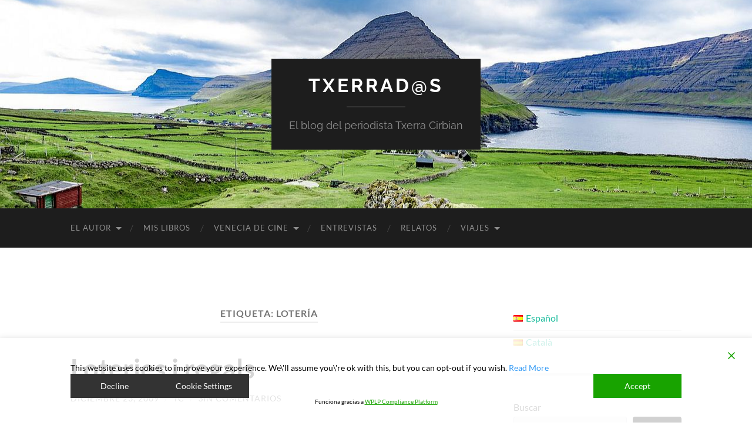

--- FILE ---
content_type: text/html; charset=UTF-8
request_url: https://txerra.info/tag/loteria/
body_size: 41471
content:
<!DOCTYPE html>

<html lang="es-ES">

	<head>

		<meta http-equiv="content-type" content="text/html" charset="UTF-8" />
		<meta name="viewport" content="width=device-width, initial-scale=1.0" >

		<link rel="profile" href="http://gmpg.org/xfn/11">

		<title>lotería &#8211; Txerrad@s</title>
<meta name='robots' content='max-image-preview:large' />
<link rel='dns-prefetch' href='//stats.wp.com' />
<link rel='preconnect' href='//i0.wp.com' />
<link rel='preconnect' href='//c0.wp.com' />
<link rel="alternate" type="application/rss+xml" title="Txerrad@s &raquo; Feed" href="https://txerra.info/feed/" />
<link rel="alternate" type="application/rss+xml" title="Txerrad@s &raquo; Feed de los comentarios" href="https://txerra.info/comments/feed/" />
<link rel="alternate" type="application/rss+xml" title="Txerrad@s &raquo; Etiqueta lotería del feed" href="https://txerra.info/tag/loteria/feed/" />
<style id='wp-img-auto-sizes-contain-inline-css' type='text/css'>
img:is([sizes=auto i],[sizes^="auto," i]){contain-intrinsic-size:3000px 1500px}
/*# sourceURL=wp-img-auto-sizes-contain-inline-css */
</style>
<style id='wp-emoji-styles-inline-css' type='text/css'>

	img.wp-smiley, img.emoji {
		display: inline !important;
		border: none !important;
		box-shadow: none !important;
		height: 1em !important;
		width: 1em !important;
		margin: 0 0.07em !important;
		vertical-align: -0.1em !important;
		background: none !important;
		padding: 0 !important;
	}
/*# sourceURL=wp-emoji-styles-inline-css */
</style>
<style id='wp-block-library-inline-css' type='text/css'>
:root{--wp-block-synced-color:#7a00df;--wp-block-synced-color--rgb:122,0,223;--wp-bound-block-color:var(--wp-block-synced-color);--wp-editor-canvas-background:#ddd;--wp-admin-theme-color:#007cba;--wp-admin-theme-color--rgb:0,124,186;--wp-admin-theme-color-darker-10:#006ba1;--wp-admin-theme-color-darker-10--rgb:0,107,160.5;--wp-admin-theme-color-darker-20:#005a87;--wp-admin-theme-color-darker-20--rgb:0,90,135;--wp-admin-border-width-focus:2px}@media (min-resolution:192dpi){:root{--wp-admin-border-width-focus:1.5px}}.wp-element-button{cursor:pointer}:root .has-very-light-gray-background-color{background-color:#eee}:root .has-very-dark-gray-background-color{background-color:#313131}:root .has-very-light-gray-color{color:#eee}:root .has-very-dark-gray-color{color:#313131}:root .has-vivid-green-cyan-to-vivid-cyan-blue-gradient-background{background:linear-gradient(135deg,#00d084,#0693e3)}:root .has-purple-crush-gradient-background{background:linear-gradient(135deg,#34e2e4,#4721fb 50%,#ab1dfe)}:root .has-hazy-dawn-gradient-background{background:linear-gradient(135deg,#faaca8,#dad0ec)}:root .has-subdued-olive-gradient-background{background:linear-gradient(135deg,#fafae1,#67a671)}:root .has-atomic-cream-gradient-background{background:linear-gradient(135deg,#fdd79a,#004a59)}:root .has-nightshade-gradient-background{background:linear-gradient(135deg,#330968,#31cdcf)}:root .has-midnight-gradient-background{background:linear-gradient(135deg,#020381,#2874fc)}:root{--wp--preset--font-size--normal:16px;--wp--preset--font-size--huge:42px}.has-regular-font-size{font-size:1em}.has-larger-font-size{font-size:2.625em}.has-normal-font-size{font-size:var(--wp--preset--font-size--normal)}.has-huge-font-size{font-size:var(--wp--preset--font-size--huge)}.has-text-align-center{text-align:center}.has-text-align-left{text-align:left}.has-text-align-right{text-align:right}.has-fit-text{white-space:nowrap!important}#end-resizable-editor-section{display:none}.aligncenter{clear:both}.items-justified-left{justify-content:flex-start}.items-justified-center{justify-content:center}.items-justified-right{justify-content:flex-end}.items-justified-space-between{justify-content:space-between}.screen-reader-text{border:0;clip-path:inset(50%);height:1px;margin:-1px;overflow:hidden;padding:0;position:absolute;width:1px;word-wrap:normal!important}.screen-reader-text:focus{background-color:#ddd;clip-path:none;color:#444;display:block;font-size:1em;height:auto;left:5px;line-height:normal;padding:15px 23px 14px;text-decoration:none;top:5px;width:auto;z-index:100000}html :where(.has-border-color){border-style:solid}html :where([style*=border-top-color]){border-top-style:solid}html :where([style*=border-right-color]){border-right-style:solid}html :where([style*=border-bottom-color]){border-bottom-style:solid}html :where([style*=border-left-color]){border-left-style:solid}html :where([style*=border-width]){border-style:solid}html :where([style*=border-top-width]){border-top-style:solid}html :where([style*=border-right-width]){border-right-style:solid}html :where([style*=border-bottom-width]){border-bottom-style:solid}html :where([style*=border-left-width]){border-left-style:solid}html :where(img[class*=wp-image-]){height:auto;max-width:100%}:where(figure){margin:0 0 1em}html :where(.is-position-sticky){--wp-admin--admin-bar--position-offset:var(--wp-admin--admin-bar--height,0px)}@media screen and (max-width:600px){html :where(.is-position-sticky){--wp-admin--admin-bar--position-offset:0px}}

/*# sourceURL=wp-block-library-inline-css */
</style><style id='wp-block-archives-inline-css' type='text/css'>
.wp-block-archives{box-sizing:border-box}.wp-block-archives-dropdown label{display:block}
/*# sourceURL=https://c0.wp.com/c/6.9/wp-includes/blocks/archives/style.min.css */
</style>
<style id='wp-block-categories-inline-css' type='text/css'>
.wp-block-categories{box-sizing:border-box}.wp-block-categories.alignleft{margin-right:2em}.wp-block-categories.alignright{margin-left:2em}.wp-block-categories.wp-block-categories-dropdown.aligncenter{text-align:center}.wp-block-categories .wp-block-categories__label{display:block;width:100%}
/*# sourceURL=https://c0.wp.com/c/6.9/wp-includes/blocks/categories/style.min.css */
</style>
<style id='wp-block-heading-inline-css' type='text/css'>
h1:where(.wp-block-heading).has-background,h2:where(.wp-block-heading).has-background,h3:where(.wp-block-heading).has-background,h4:where(.wp-block-heading).has-background,h5:where(.wp-block-heading).has-background,h6:where(.wp-block-heading).has-background{padding:1.25em 2.375em}h1.has-text-align-left[style*=writing-mode]:where([style*=vertical-lr]),h1.has-text-align-right[style*=writing-mode]:where([style*=vertical-rl]),h2.has-text-align-left[style*=writing-mode]:where([style*=vertical-lr]),h2.has-text-align-right[style*=writing-mode]:where([style*=vertical-rl]),h3.has-text-align-left[style*=writing-mode]:where([style*=vertical-lr]),h3.has-text-align-right[style*=writing-mode]:where([style*=vertical-rl]),h4.has-text-align-left[style*=writing-mode]:where([style*=vertical-lr]),h4.has-text-align-right[style*=writing-mode]:where([style*=vertical-rl]),h5.has-text-align-left[style*=writing-mode]:where([style*=vertical-lr]),h5.has-text-align-right[style*=writing-mode]:where([style*=vertical-rl]),h6.has-text-align-left[style*=writing-mode]:where([style*=vertical-lr]),h6.has-text-align-right[style*=writing-mode]:where([style*=vertical-rl]){rotate:180deg}
/*# sourceURL=https://c0.wp.com/c/6.9/wp-includes/blocks/heading/style.min.css */
</style>
<style id='wp-block-image-inline-css' type='text/css'>
.wp-block-image>a,.wp-block-image>figure>a{display:inline-block}.wp-block-image img{box-sizing:border-box;height:auto;max-width:100%;vertical-align:bottom}@media not (prefers-reduced-motion){.wp-block-image img.hide{visibility:hidden}.wp-block-image img.show{animation:show-content-image .4s}}.wp-block-image[style*=border-radius] img,.wp-block-image[style*=border-radius]>a{border-radius:inherit}.wp-block-image.has-custom-border img{box-sizing:border-box}.wp-block-image.aligncenter{text-align:center}.wp-block-image.alignfull>a,.wp-block-image.alignwide>a{width:100%}.wp-block-image.alignfull img,.wp-block-image.alignwide img{height:auto;width:100%}.wp-block-image .aligncenter,.wp-block-image .alignleft,.wp-block-image .alignright,.wp-block-image.aligncenter,.wp-block-image.alignleft,.wp-block-image.alignright{display:table}.wp-block-image .aligncenter>figcaption,.wp-block-image .alignleft>figcaption,.wp-block-image .alignright>figcaption,.wp-block-image.aligncenter>figcaption,.wp-block-image.alignleft>figcaption,.wp-block-image.alignright>figcaption{caption-side:bottom;display:table-caption}.wp-block-image .alignleft{float:left;margin:.5em 1em .5em 0}.wp-block-image .alignright{float:right;margin:.5em 0 .5em 1em}.wp-block-image .aligncenter{margin-left:auto;margin-right:auto}.wp-block-image :where(figcaption){margin-bottom:1em;margin-top:.5em}.wp-block-image.is-style-circle-mask img{border-radius:9999px}@supports ((-webkit-mask-image:none) or (mask-image:none)) or (-webkit-mask-image:none){.wp-block-image.is-style-circle-mask img{border-radius:0;-webkit-mask-image:url('data:image/svg+xml;utf8,<svg viewBox="0 0 100 100" xmlns="http://www.w3.org/2000/svg"><circle cx="50" cy="50" r="50"/></svg>');mask-image:url('data:image/svg+xml;utf8,<svg viewBox="0 0 100 100" xmlns="http://www.w3.org/2000/svg"><circle cx="50" cy="50" r="50"/></svg>');mask-mode:alpha;-webkit-mask-position:center;mask-position:center;-webkit-mask-repeat:no-repeat;mask-repeat:no-repeat;-webkit-mask-size:contain;mask-size:contain}}:root :where(.wp-block-image.is-style-rounded img,.wp-block-image .is-style-rounded img){border-radius:9999px}.wp-block-image figure{margin:0}.wp-lightbox-container{display:flex;flex-direction:column;position:relative}.wp-lightbox-container img{cursor:zoom-in}.wp-lightbox-container img:hover+button{opacity:1}.wp-lightbox-container button{align-items:center;backdrop-filter:blur(16px) saturate(180%);background-color:#5a5a5a40;border:none;border-radius:4px;cursor:zoom-in;display:flex;height:20px;justify-content:center;opacity:0;padding:0;position:absolute;right:16px;text-align:center;top:16px;width:20px;z-index:100}@media not (prefers-reduced-motion){.wp-lightbox-container button{transition:opacity .2s ease}}.wp-lightbox-container button:focus-visible{outline:3px auto #5a5a5a40;outline:3px auto -webkit-focus-ring-color;outline-offset:3px}.wp-lightbox-container button:hover{cursor:pointer;opacity:1}.wp-lightbox-container button:focus{opacity:1}.wp-lightbox-container button:focus,.wp-lightbox-container button:hover,.wp-lightbox-container button:not(:hover):not(:active):not(.has-background){background-color:#5a5a5a40;border:none}.wp-lightbox-overlay{box-sizing:border-box;cursor:zoom-out;height:100vh;left:0;overflow:hidden;position:fixed;top:0;visibility:hidden;width:100%;z-index:100000}.wp-lightbox-overlay .close-button{align-items:center;cursor:pointer;display:flex;justify-content:center;min-height:40px;min-width:40px;padding:0;position:absolute;right:calc(env(safe-area-inset-right) + 16px);top:calc(env(safe-area-inset-top) + 16px);z-index:5000000}.wp-lightbox-overlay .close-button:focus,.wp-lightbox-overlay .close-button:hover,.wp-lightbox-overlay .close-button:not(:hover):not(:active):not(.has-background){background:none;border:none}.wp-lightbox-overlay .lightbox-image-container{height:var(--wp--lightbox-container-height);left:50%;overflow:hidden;position:absolute;top:50%;transform:translate(-50%,-50%);transform-origin:top left;width:var(--wp--lightbox-container-width);z-index:9999999999}.wp-lightbox-overlay .wp-block-image{align-items:center;box-sizing:border-box;display:flex;height:100%;justify-content:center;margin:0;position:relative;transform-origin:0 0;width:100%;z-index:3000000}.wp-lightbox-overlay .wp-block-image img{height:var(--wp--lightbox-image-height);min-height:var(--wp--lightbox-image-height);min-width:var(--wp--lightbox-image-width);width:var(--wp--lightbox-image-width)}.wp-lightbox-overlay .wp-block-image figcaption{display:none}.wp-lightbox-overlay button{background:none;border:none}.wp-lightbox-overlay .scrim{background-color:#fff;height:100%;opacity:.9;position:absolute;width:100%;z-index:2000000}.wp-lightbox-overlay.active{visibility:visible}@media not (prefers-reduced-motion){.wp-lightbox-overlay.active{animation:turn-on-visibility .25s both}.wp-lightbox-overlay.active img{animation:turn-on-visibility .35s both}.wp-lightbox-overlay.show-closing-animation:not(.active){animation:turn-off-visibility .35s both}.wp-lightbox-overlay.show-closing-animation:not(.active) img{animation:turn-off-visibility .25s both}.wp-lightbox-overlay.zoom.active{animation:none;opacity:1;visibility:visible}.wp-lightbox-overlay.zoom.active .lightbox-image-container{animation:lightbox-zoom-in .4s}.wp-lightbox-overlay.zoom.active .lightbox-image-container img{animation:none}.wp-lightbox-overlay.zoom.active .scrim{animation:turn-on-visibility .4s forwards}.wp-lightbox-overlay.zoom.show-closing-animation:not(.active){animation:none}.wp-lightbox-overlay.zoom.show-closing-animation:not(.active) .lightbox-image-container{animation:lightbox-zoom-out .4s}.wp-lightbox-overlay.zoom.show-closing-animation:not(.active) .lightbox-image-container img{animation:none}.wp-lightbox-overlay.zoom.show-closing-animation:not(.active) .scrim{animation:turn-off-visibility .4s forwards}}@keyframes show-content-image{0%{visibility:hidden}99%{visibility:hidden}to{visibility:visible}}@keyframes turn-on-visibility{0%{opacity:0}to{opacity:1}}@keyframes turn-off-visibility{0%{opacity:1;visibility:visible}99%{opacity:0;visibility:visible}to{opacity:0;visibility:hidden}}@keyframes lightbox-zoom-in{0%{transform:translate(calc((-100vw + var(--wp--lightbox-scrollbar-width))/2 + var(--wp--lightbox-initial-left-position)),calc(-50vh + var(--wp--lightbox-initial-top-position))) scale(var(--wp--lightbox-scale))}to{transform:translate(-50%,-50%) scale(1)}}@keyframes lightbox-zoom-out{0%{transform:translate(-50%,-50%) scale(1);visibility:visible}99%{visibility:visible}to{transform:translate(calc((-100vw + var(--wp--lightbox-scrollbar-width))/2 + var(--wp--lightbox-initial-left-position)),calc(-50vh + var(--wp--lightbox-initial-top-position))) scale(var(--wp--lightbox-scale));visibility:hidden}}
/*# sourceURL=https://c0.wp.com/c/6.9/wp-includes/blocks/image/style.min.css */
</style>
<style id='wp-block-latest-comments-inline-css' type='text/css'>
ol.wp-block-latest-comments{box-sizing:border-box;margin-left:0}:where(.wp-block-latest-comments:not([style*=line-height] .wp-block-latest-comments__comment)){line-height:1.1}:where(.wp-block-latest-comments:not([style*=line-height] .wp-block-latest-comments__comment-excerpt p)){line-height:1.8}.has-dates :where(.wp-block-latest-comments:not([style*=line-height])),.has-excerpts :where(.wp-block-latest-comments:not([style*=line-height])){line-height:1.5}.wp-block-latest-comments .wp-block-latest-comments{padding-left:0}.wp-block-latest-comments__comment{list-style:none;margin-bottom:1em}.has-avatars .wp-block-latest-comments__comment{list-style:none;min-height:2.25em}.has-avatars .wp-block-latest-comments__comment .wp-block-latest-comments__comment-excerpt,.has-avatars .wp-block-latest-comments__comment .wp-block-latest-comments__comment-meta{margin-left:3.25em}.wp-block-latest-comments__comment-excerpt p{font-size:.875em;margin:.36em 0 1.4em}.wp-block-latest-comments__comment-date{display:block;font-size:.75em}.wp-block-latest-comments .avatar,.wp-block-latest-comments__comment-avatar{border-radius:1.5em;display:block;float:left;height:2.5em;margin-right:.75em;width:2.5em}.wp-block-latest-comments[class*=-font-size] a,.wp-block-latest-comments[style*=font-size] a{font-size:inherit}
/*# sourceURL=https://c0.wp.com/c/6.9/wp-includes/blocks/latest-comments/style.min.css */
</style>
<style id='wp-block-latest-posts-inline-css' type='text/css'>
.wp-block-latest-posts{box-sizing:border-box}.wp-block-latest-posts.alignleft{margin-right:2em}.wp-block-latest-posts.alignright{margin-left:2em}.wp-block-latest-posts.wp-block-latest-posts__list{list-style:none}.wp-block-latest-posts.wp-block-latest-posts__list li{clear:both;overflow-wrap:break-word}.wp-block-latest-posts.is-grid{display:flex;flex-wrap:wrap}.wp-block-latest-posts.is-grid li{margin:0 1.25em 1.25em 0;width:100%}@media (min-width:600px){.wp-block-latest-posts.columns-2 li{width:calc(50% - .625em)}.wp-block-latest-posts.columns-2 li:nth-child(2n){margin-right:0}.wp-block-latest-posts.columns-3 li{width:calc(33.33333% - .83333em)}.wp-block-latest-posts.columns-3 li:nth-child(3n){margin-right:0}.wp-block-latest-posts.columns-4 li{width:calc(25% - .9375em)}.wp-block-latest-posts.columns-4 li:nth-child(4n){margin-right:0}.wp-block-latest-posts.columns-5 li{width:calc(20% - 1em)}.wp-block-latest-posts.columns-5 li:nth-child(5n){margin-right:0}.wp-block-latest-posts.columns-6 li{width:calc(16.66667% - 1.04167em)}.wp-block-latest-posts.columns-6 li:nth-child(6n){margin-right:0}}:root :where(.wp-block-latest-posts.is-grid){padding:0}:root :where(.wp-block-latest-posts.wp-block-latest-posts__list){padding-left:0}.wp-block-latest-posts__post-author,.wp-block-latest-posts__post-date{display:block;font-size:.8125em}.wp-block-latest-posts__post-excerpt,.wp-block-latest-posts__post-full-content{margin-bottom:1em;margin-top:.5em}.wp-block-latest-posts__featured-image a{display:inline-block}.wp-block-latest-posts__featured-image img{height:auto;max-width:100%;width:auto}.wp-block-latest-posts__featured-image.alignleft{float:left;margin-right:1em}.wp-block-latest-posts__featured-image.alignright{float:right;margin-left:1em}.wp-block-latest-posts__featured-image.aligncenter{margin-bottom:1em;text-align:center}
/*# sourceURL=https://c0.wp.com/c/6.9/wp-includes/blocks/latest-posts/style.min.css */
</style>
<style id='wp-block-search-inline-css' type='text/css'>
.wp-block-search__button{margin-left:10px;word-break:normal}.wp-block-search__button.has-icon{line-height:0}.wp-block-search__button svg{height:1.25em;min-height:24px;min-width:24px;width:1.25em;fill:currentColor;vertical-align:text-bottom}:where(.wp-block-search__button){border:1px solid #ccc;padding:6px 10px}.wp-block-search__inside-wrapper{display:flex;flex:auto;flex-wrap:nowrap;max-width:100%}.wp-block-search__label{width:100%}.wp-block-search.wp-block-search__button-only .wp-block-search__button{box-sizing:border-box;display:flex;flex-shrink:0;justify-content:center;margin-left:0;max-width:100%}.wp-block-search.wp-block-search__button-only .wp-block-search__inside-wrapper{min-width:0!important;transition-property:width}.wp-block-search.wp-block-search__button-only .wp-block-search__input{flex-basis:100%;transition-duration:.3s}.wp-block-search.wp-block-search__button-only.wp-block-search__searchfield-hidden,.wp-block-search.wp-block-search__button-only.wp-block-search__searchfield-hidden .wp-block-search__inside-wrapper{overflow:hidden}.wp-block-search.wp-block-search__button-only.wp-block-search__searchfield-hidden .wp-block-search__input{border-left-width:0!important;border-right-width:0!important;flex-basis:0;flex-grow:0;margin:0;min-width:0!important;padding-left:0!important;padding-right:0!important;width:0!important}:where(.wp-block-search__input){appearance:none;border:1px solid #949494;flex-grow:1;font-family:inherit;font-size:inherit;font-style:inherit;font-weight:inherit;letter-spacing:inherit;line-height:inherit;margin-left:0;margin-right:0;min-width:3rem;padding:8px;text-decoration:unset!important;text-transform:inherit}:where(.wp-block-search__button-inside .wp-block-search__inside-wrapper){background-color:#fff;border:1px solid #949494;box-sizing:border-box;padding:4px}:where(.wp-block-search__button-inside .wp-block-search__inside-wrapper) .wp-block-search__input{border:none;border-radius:0;padding:0 4px}:where(.wp-block-search__button-inside .wp-block-search__inside-wrapper) .wp-block-search__input:focus{outline:none}:where(.wp-block-search__button-inside .wp-block-search__inside-wrapper) :where(.wp-block-search__button){padding:4px 8px}.wp-block-search.aligncenter .wp-block-search__inside-wrapper{margin:auto}.wp-block[data-align=right] .wp-block-search.wp-block-search__button-only .wp-block-search__inside-wrapper{float:right}
/*# sourceURL=https://c0.wp.com/c/6.9/wp-includes/blocks/search/style.min.css */
</style>
<style id='wp-block-group-inline-css' type='text/css'>
.wp-block-group{box-sizing:border-box}:where(.wp-block-group.wp-block-group-is-layout-constrained){position:relative}
/*# sourceURL=https://c0.wp.com/c/6.9/wp-includes/blocks/group/style.min.css */
</style>
<style id='wp-block-paragraph-inline-css' type='text/css'>
.is-small-text{font-size:.875em}.is-regular-text{font-size:1em}.is-large-text{font-size:2.25em}.is-larger-text{font-size:3em}.has-drop-cap:not(:focus):first-letter{float:left;font-size:8.4em;font-style:normal;font-weight:100;line-height:.68;margin:.05em .1em 0 0;text-transform:uppercase}body.rtl .has-drop-cap:not(:focus):first-letter{float:none;margin-left:.1em}p.has-drop-cap.has-background{overflow:hidden}:root :where(p.has-background){padding:1.25em 2.375em}:where(p.has-text-color:not(.has-link-color)) a{color:inherit}p.has-text-align-left[style*="writing-mode:vertical-lr"],p.has-text-align-right[style*="writing-mode:vertical-rl"]{rotate:180deg}
/*# sourceURL=https://c0.wp.com/c/6.9/wp-includes/blocks/paragraph/style.min.css */
</style>
<style id='wp-block-quote-inline-css' type='text/css'>
.wp-block-quote{box-sizing:border-box;overflow-wrap:break-word}.wp-block-quote.is-large:where(:not(.is-style-plain)),.wp-block-quote.is-style-large:where(:not(.is-style-plain)){margin-bottom:1em;padding:0 1em}.wp-block-quote.is-large:where(:not(.is-style-plain)) p,.wp-block-quote.is-style-large:where(:not(.is-style-plain)) p{font-size:1.5em;font-style:italic;line-height:1.6}.wp-block-quote.is-large:where(:not(.is-style-plain)) cite,.wp-block-quote.is-large:where(:not(.is-style-plain)) footer,.wp-block-quote.is-style-large:where(:not(.is-style-plain)) cite,.wp-block-quote.is-style-large:where(:not(.is-style-plain)) footer{font-size:1.125em;text-align:right}.wp-block-quote>cite{display:block}
/*# sourceURL=https://c0.wp.com/c/6.9/wp-includes/blocks/quote/style.min.css */
</style>
<style id='wp-block-social-links-inline-css' type='text/css'>
.wp-block-social-links{background:none;box-sizing:border-box;margin-left:0;padding-left:0;padding-right:0;text-indent:0}.wp-block-social-links .wp-social-link a,.wp-block-social-links .wp-social-link a:hover{border-bottom:0;box-shadow:none;text-decoration:none}.wp-block-social-links .wp-social-link svg{height:1em;width:1em}.wp-block-social-links .wp-social-link span:not(.screen-reader-text){font-size:.65em;margin-left:.5em;margin-right:.5em}.wp-block-social-links.has-small-icon-size{font-size:16px}.wp-block-social-links,.wp-block-social-links.has-normal-icon-size{font-size:24px}.wp-block-social-links.has-large-icon-size{font-size:36px}.wp-block-social-links.has-huge-icon-size{font-size:48px}.wp-block-social-links.aligncenter{display:flex;justify-content:center}.wp-block-social-links.alignright{justify-content:flex-end}.wp-block-social-link{border-radius:9999px;display:block}@media not (prefers-reduced-motion){.wp-block-social-link{transition:transform .1s ease}}.wp-block-social-link{height:auto}.wp-block-social-link a{align-items:center;display:flex;line-height:0}.wp-block-social-link:hover{transform:scale(1.1)}.wp-block-social-links .wp-block-social-link.wp-social-link{display:inline-block;margin:0;padding:0}.wp-block-social-links .wp-block-social-link.wp-social-link .wp-block-social-link-anchor,.wp-block-social-links .wp-block-social-link.wp-social-link .wp-block-social-link-anchor svg,.wp-block-social-links .wp-block-social-link.wp-social-link .wp-block-social-link-anchor:active,.wp-block-social-links .wp-block-social-link.wp-social-link .wp-block-social-link-anchor:hover,.wp-block-social-links .wp-block-social-link.wp-social-link .wp-block-social-link-anchor:visited{color:currentColor;fill:currentColor}:where(.wp-block-social-links:not(.is-style-logos-only)) .wp-social-link{background-color:#f0f0f0;color:#444}:where(.wp-block-social-links:not(.is-style-logos-only)) .wp-social-link-amazon{background-color:#f90;color:#fff}:where(.wp-block-social-links:not(.is-style-logos-only)) .wp-social-link-bandcamp{background-color:#1ea0c3;color:#fff}:where(.wp-block-social-links:not(.is-style-logos-only)) .wp-social-link-behance{background-color:#0757fe;color:#fff}:where(.wp-block-social-links:not(.is-style-logos-only)) .wp-social-link-bluesky{background-color:#0a7aff;color:#fff}:where(.wp-block-social-links:not(.is-style-logos-only)) .wp-social-link-codepen{background-color:#1e1f26;color:#fff}:where(.wp-block-social-links:not(.is-style-logos-only)) .wp-social-link-deviantart{background-color:#02e49b;color:#fff}:where(.wp-block-social-links:not(.is-style-logos-only)) .wp-social-link-discord{background-color:#5865f2;color:#fff}:where(.wp-block-social-links:not(.is-style-logos-only)) .wp-social-link-dribbble{background-color:#e94c89;color:#fff}:where(.wp-block-social-links:not(.is-style-logos-only)) .wp-social-link-dropbox{background-color:#4280ff;color:#fff}:where(.wp-block-social-links:not(.is-style-logos-only)) .wp-social-link-etsy{background-color:#f45800;color:#fff}:where(.wp-block-social-links:not(.is-style-logos-only)) .wp-social-link-facebook{background-color:#0866ff;color:#fff}:where(.wp-block-social-links:not(.is-style-logos-only)) .wp-social-link-fivehundredpx{background-color:#000;color:#fff}:where(.wp-block-social-links:not(.is-style-logos-only)) .wp-social-link-flickr{background-color:#0461dd;color:#fff}:where(.wp-block-social-links:not(.is-style-logos-only)) .wp-social-link-foursquare{background-color:#e65678;color:#fff}:where(.wp-block-social-links:not(.is-style-logos-only)) .wp-social-link-github{background-color:#24292d;color:#fff}:where(.wp-block-social-links:not(.is-style-logos-only)) .wp-social-link-goodreads{background-color:#eceadd;color:#382110}:where(.wp-block-social-links:not(.is-style-logos-only)) .wp-social-link-google{background-color:#ea4434;color:#fff}:where(.wp-block-social-links:not(.is-style-logos-only)) .wp-social-link-gravatar{background-color:#1d4fc4;color:#fff}:where(.wp-block-social-links:not(.is-style-logos-only)) .wp-social-link-instagram{background-color:#f00075;color:#fff}:where(.wp-block-social-links:not(.is-style-logos-only)) .wp-social-link-lastfm{background-color:#e21b24;color:#fff}:where(.wp-block-social-links:not(.is-style-logos-only)) .wp-social-link-linkedin{background-color:#0d66c2;color:#fff}:where(.wp-block-social-links:not(.is-style-logos-only)) .wp-social-link-mastodon{background-color:#3288d4;color:#fff}:where(.wp-block-social-links:not(.is-style-logos-only)) .wp-social-link-medium{background-color:#000;color:#fff}:where(.wp-block-social-links:not(.is-style-logos-only)) .wp-social-link-meetup{background-color:#f6405f;color:#fff}:where(.wp-block-social-links:not(.is-style-logos-only)) .wp-social-link-patreon{background-color:#000;color:#fff}:where(.wp-block-social-links:not(.is-style-logos-only)) .wp-social-link-pinterest{background-color:#e60122;color:#fff}:where(.wp-block-social-links:not(.is-style-logos-only)) .wp-social-link-pocket{background-color:#ef4155;color:#fff}:where(.wp-block-social-links:not(.is-style-logos-only)) .wp-social-link-reddit{background-color:#ff4500;color:#fff}:where(.wp-block-social-links:not(.is-style-logos-only)) .wp-social-link-skype{background-color:#0478d7;color:#fff}:where(.wp-block-social-links:not(.is-style-logos-only)) .wp-social-link-snapchat{background-color:#fefc00;color:#fff;stroke:#000}:where(.wp-block-social-links:not(.is-style-logos-only)) .wp-social-link-soundcloud{background-color:#ff5600;color:#fff}:where(.wp-block-social-links:not(.is-style-logos-only)) .wp-social-link-spotify{background-color:#1bd760;color:#fff}:where(.wp-block-social-links:not(.is-style-logos-only)) .wp-social-link-telegram{background-color:#2aabee;color:#fff}:where(.wp-block-social-links:not(.is-style-logos-only)) .wp-social-link-threads{background-color:#000;color:#fff}:where(.wp-block-social-links:not(.is-style-logos-only)) .wp-social-link-tiktok{background-color:#000;color:#fff}:where(.wp-block-social-links:not(.is-style-logos-only)) .wp-social-link-tumblr{background-color:#011835;color:#fff}:where(.wp-block-social-links:not(.is-style-logos-only)) .wp-social-link-twitch{background-color:#6440a4;color:#fff}:where(.wp-block-social-links:not(.is-style-logos-only)) .wp-social-link-twitter{background-color:#1da1f2;color:#fff}:where(.wp-block-social-links:not(.is-style-logos-only)) .wp-social-link-vimeo{background-color:#1eb7ea;color:#fff}:where(.wp-block-social-links:not(.is-style-logos-only)) .wp-social-link-vk{background-color:#4680c2;color:#fff}:where(.wp-block-social-links:not(.is-style-logos-only)) .wp-social-link-wordpress{background-color:#3499cd;color:#fff}:where(.wp-block-social-links:not(.is-style-logos-only)) .wp-social-link-whatsapp{background-color:#25d366;color:#fff}:where(.wp-block-social-links:not(.is-style-logos-only)) .wp-social-link-x{background-color:#000;color:#fff}:where(.wp-block-social-links:not(.is-style-logos-only)) .wp-social-link-yelp{background-color:#d32422;color:#fff}:where(.wp-block-social-links:not(.is-style-logos-only)) .wp-social-link-youtube{background-color:red;color:#fff}:where(.wp-block-social-links.is-style-logos-only) .wp-social-link{background:none}:where(.wp-block-social-links.is-style-logos-only) .wp-social-link svg{height:1.25em;width:1.25em}:where(.wp-block-social-links.is-style-logos-only) .wp-social-link-amazon{color:#f90}:where(.wp-block-social-links.is-style-logos-only) .wp-social-link-bandcamp{color:#1ea0c3}:where(.wp-block-social-links.is-style-logos-only) .wp-social-link-behance{color:#0757fe}:where(.wp-block-social-links.is-style-logos-only) .wp-social-link-bluesky{color:#0a7aff}:where(.wp-block-social-links.is-style-logos-only) .wp-social-link-codepen{color:#1e1f26}:where(.wp-block-social-links.is-style-logos-only) .wp-social-link-deviantart{color:#02e49b}:where(.wp-block-social-links.is-style-logos-only) .wp-social-link-discord{color:#5865f2}:where(.wp-block-social-links.is-style-logos-only) .wp-social-link-dribbble{color:#e94c89}:where(.wp-block-social-links.is-style-logos-only) .wp-social-link-dropbox{color:#4280ff}:where(.wp-block-social-links.is-style-logos-only) .wp-social-link-etsy{color:#f45800}:where(.wp-block-social-links.is-style-logos-only) .wp-social-link-facebook{color:#0866ff}:where(.wp-block-social-links.is-style-logos-only) .wp-social-link-fivehundredpx{color:#000}:where(.wp-block-social-links.is-style-logos-only) .wp-social-link-flickr{color:#0461dd}:where(.wp-block-social-links.is-style-logos-only) .wp-social-link-foursquare{color:#e65678}:where(.wp-block-social-links.is-style-logos-only) .wp-social-link-github{color:#24292d}:where(.wp-block-social-links.is-style-logos-only) .wp-social-link-goodreads{color:#382110}:where(.wp-block-social-links.is-style-logos-only) .wp-social-link-google{color:#ea4434}:where(.wp-block-social-links.is-style-logos-only) .wp-social-link-gravatar{color:#1d4fc4}:where(.wp-block-social-links.is-style-logos-only) .wp-social-link-instagram{color:#f00075}:where(.wp-block-social-links.is-style-logos-only) .wp-social-link-lastfm{color:#e21b24}:where(.wp-block-social-links.is-style-logos-only) .wp-social-link-linkedin{color:#0d66c2}:where(.wp-block-social-links.is-style-logos-only) .wp-social-link-mastodon{color:#3288d4}:where(.wp-block-social-links.is-style-logos-only) .wp-social-link-medium{color:#000}:where(.wp-block-social-links.is-style-logos-only) .wp-social-link-meetup{color:#f6405f}:where(.wp-block-social-links.is-style-logos-only) .wp-social-link-patreon{color:#000}:where(.wp-block-social-links.is-style-logos-only) .wp-social-link-pinterest{color:#e60122}:where(.wp-block-social-links.is-style-logos-only) .wp-social-link-pocket{color:#ef4155}:where(.wp-block-social-links.is-style-logos-only) .wp-social-link-reddit{color:#ff4500}:where(.wp-block-social-links.is-style-logos-only) .wp-social-link-skype{color:#0478d7}:where(.wp-block-social-links.is-style-logos-only) .wp-social-link-snapchat{color:#fff;stroke:#000}:where(.wp-block-social-links.is-style-logos-only) .wp-social-link-soundcloud{color:#ff5600}:where(.wp-block-social-links.is-style-logos-only) .wp-social-link-spotify{color:#1bd760}:where(.wp-block-social-links.is-style-logos-only) .wp-social-link-telegram{color:#2aabee}:where(.wp-block-social-links.is-style-logos-only) .wp-social-link-threads{color:#000}:where(.wp-block-social-links.is-style-logos-only) .wp-social-link-tiktok{color:#000}:where(.wp-block-social-links.is-style-logos-only) .wp-social-link-tumblr{color:#011835}:where(.wp-block-social-links.is-style-logos-only) .wp-social-link-twitch{color:#6440a4}:where(.wp-block-social-links.is-style-logos-only) .wp-social-link-twitter{color:#1da1f2}:where(.wp-block-social-links.is-style-logos-only) .wp-social-link-vimeo{color:#1eb7ea}:where(.wp-block-social-links.is-style-logos-only) .wp-social-link-vk{color:#4680c2}:where(.wp-block-social-links.is-style-logos-only) .wp-social-link-whatsapp{color:#25d366}:where(.wp-block-social-links.is-style-logos-only) .wp-social-link-wordpress{color:#3499cd}:where(.wp-block-social-links.is-style-logos-only) .wp-social-link-x{color:#000}:where(.wp-block-social-links.is-style-logos-only) .wp-social-link-yelp{color:#d32422}:where(.wp-block-social-links.is-style-logos-only) .wp-social-link-youtube{color:red}.wp-block-social-links.is-style-pill-shape .wp-social-link{width:auto}:root :where(.wp-block-social-links .wp-social-link a){padding:.25em}:root :where(.wp-block-social-links.is-style-logos-only .wp-social-link a){padding:0}:root :where(.wp-block-social-links.is-style-pill-shape .wp-social-link a){padding-left:.6666666667em;padding-right:.6666666667em}.wp-block-social-links:not(.has-icon-color):not(.has-icon-background-color) .wp-social-link-snapchat .wp-block-social-link-label{color:#000}
/*# sourceURL=https://c0.wp.com/c/6.9/wp-includes/blocks/social-links/style.min.css */
</style>
<style id='global-styles-inline-css' type='text/css'>
:root{--wp--preset--aspect-ratio--square: 1;--wp--preset--aspect-ratio--4-3: 4/3;--wp--preset--aspect-ratio--3-4: 3/4;--wp--preset--aspect-ratio--3-2: 3/2;--wp--preset--aspect-ratio--2-3: 2/3;--wp--preset--aspect-ratio--16-9: 16/9;--wp--preset--aspect-ratio--9-16: 9/16;--wp--preset--color--black: #000000;--wp--preset--color--cyan-bluish-gray: #abb8c3;--wp--preset--color--white: #fff;--wp--preset--color--pale-pink: #f78da7;--wp--preset--color--vivid-red: #cf2e2e;--wp--preset--color--luminous-vivid-orange: #ff6900;--wp--preset--color--luminous-vivid-amber: #fcb900;--wp--preset--color--light-green-cyan: #7bdcb5;--wp--preset--color--vivid-green-cyan: #00d084;--wp--preset--color--pale-cyan-blue: #8ed1fc;--wp--preset--color--vivid-cyan-blue: #0693e3;--wp--preset--color--vivid-purple: #9b51e0;--wp--preset--color--accent: #1abc9c;--wp--preset--color--dark-gray: #444;--wp--preset--color--medium-gray: #666;--wp--preset--color--light-gray: #888;--wp--preset--gradient--vivid-cyan-blue-to-vivid-purple: linear-gradient(135deg,rgb(6,147,227) 0%,rgb(155,81,224) 100%);--wp--preset--gradient--light-green-cyan-to-vivid-green-cyan: linear-gradient(135deg,rgb(122,220,180) 0%,rgb(0,208,130) 100%);--wp--preset--gradient--luminous-vivid-amber-to-luminous-vivid-orange: linear-gradient(135deg,rgb(252,185,0) 0%,rgb(255,105,0) 100%);--wp--preset--gradient--luminous-vivid-orange-to-vivid-red: linear-gradient(135deg,rgb(255,105,0) 0%,rgb(207,46,46) 100%);--wp--preset--gradient--very-light-gray-to-cyan-bluish-gray: linear-gradient(135deg,rgb(238,238,238) 0%,rgb(169,184,195) 100%);--wp--preset--gradient--cool-to-warm-spectrum: linear-gradient(135deg,rgb(74,234,220) 0%,rgb(151,120,209) 20%,rgb(207,42,186) 40%,rgb(238,44,130) 60%,rgb(251,105,98) 80%,rgb(254,248,76) 100%);--wp--preset--gradient--blush-light-purple: linear-gradient(135deg,rgb(255,206,236) 0%,rgb(152,150,240) 100%);--wp--preset--gradient--blush-bordeaux: linear-gradient(135deg,rgb(254,205,165) 0%,rgb(254,45,45) 50%,rgb(107,0,62) 100%);--wp--preset--gradient--luminous-dusk: linear-gradient(135deg,rgb(255,203,112) 0%,rgb(199,81,192) 50%,rgb(65,88,208) 100%);--wp--preset--gradient--pale-ocean: linear-gradient(135deg,rgb(255,245,203) 0%,rgb(182,227,212) 50%,rgb(51,167,181) 100%);--wp--preset--gradient--electric-grass: linear-gradient(135deg,rgb(202,248,128) 0%,rgb(113,206,126) 100%);--wp--preset--gradient--midnight: linear-gradient(135deg,rgb(2,3,129) 0%,rgb(40,116,252) 100%);--wp--preset--font-size--small: 16px;--wp--preset--font-size--medium: 20px;--wp--preset--font-size--large: 24px;--wp--preset--font-size--x-large: 42px;--wp--preset--font-size--regular: 19px;--wp--preset--font-size--larger: 32px;--wp--preset--spacing--20: 0.44rem;--wp--preset--spacing--30: 0.67rem;--wp--preset--spacing--40: 1rem;--wp--preset--spacing--50: 1.5rem;--wp--preset--spacing--60: 2.25rem;--wp--preset--spacing--70: 3.38rem;--wp--preset--spacing--80: 5.06rem;--wp--preset--shadow--natural: 6px 6px 9px rgba(0, 0, 0, 0.2);--wp--preset--shadow--deep: 12px 12px 50px rgba(0, 0, 0, 0.4);--wp--preset--shadow--sharp: 6px 6px 0px rgba(0, 0, 0, 0.2);--wp--preset--shadow--outlined: 6px 6px 0px -3px rgb(255, 255, 255), 6px 6px rgb(0, 0, 0);--wp--preset--shadow--crisp: 6px 6px 0px rgb(0, 0, 0);}:where(.is-layout-flex){gap: 0.5em;}:where(.is-layout-grid){gap: 0.5em;}body .is-layout-flex{display: flex;}.is-layout-flex{flex-wrap: wrap;align-items: center;}.is-layout-flex > :is(*, div){margin: 0;}body .is-layout-grid{display: grid;}.is-layout-grid > :is(*, div){margin: 0;}:where(.wp-block-columns.is-layout-flex){gap: 2em;}:where(.wp-block-columns.is-layout-grid){gap: 2em;}:where(.wp-block-post-template.is-layout-flex){gap: 1.25em;}:where(.wp-block-post-template.is-layout-grid){gap: 1.25em;}.has-black-color{color: var(--wp--preset--color--black) !important;}.has-cyan-bluish-gray-color{color: var(--wp--preset--color--cyan-bluish-gray) !important;}.has-white-color{color: var(--wp--preset--color--white) !important;}.has-pale-pink-color{color: var(--wp--preset--color--pale-pink) !important;}.has-vivid-red-color{color: var(--wp--preset--color--vivid-red) !important;}.has-luminous-vivid-orange-color{color: var(--wp--preset--color--luminous-vivid-orange) !important;}.has-luminous-vivid-amber-color{color: var(--wp--preset--color--luminous-vivid-amber) !important;}.has-light-green-cyan-color{color: var(--wp--preset--color--light-green-cyan) !important;}.has-vivid-green-cyan-color{color: var(--wp--preset--color--vivid-green-cyan) !important;}.has-pale-cyan-blue-color{color: var(--wp--preset--color--pale-cyan-blue) !important;}.has-vivid-cyan-blue-color{color: var(--wp--preset--color--vivid-cyan-blue) !important;}.has-vivid-purple-color{color: var(--wp--preset--color--vivid-purple) !important;}.has-black-background-color{background-color: var(--wp--preset--color--black) !important;}.has-cyan-bluish-gray-background-color{background-color: var(--wp--preset--color--cyan-bluish-gray) !important;}.has-white-background-color{background-color: var(--wp--preset--color--white) !important;}.has-pale-pink-background-color{background-color: var(--wp--preset--color--pale-pink) !important;}.has-vivid-red-background-color{background-color: var(--wp--preset--color--vivid-red) !important;}.has-luminous-vivid-orange-background-color{background-color: var(--wp--preset--color--luminous-vivid-orange) !important;}.has-luminous-vivid-amber-background-color{background-color: var(--wp--preset--color--luminous-vivid-amber) !important;}.has-light-green-cyan-background-color{background-color: var(--wp--preset--color--light-green-cyan) !important;}.has-vivid-green-cyan-background-color{background-color: var(--wp--preset--color--vivid-green-cyan) !important;}.has-pale-cyan-blue-background-color{background-color: var(--wp--preset--color--pale-cyan-blue) !important;}.has-vivid-cyan-blue-background-color{background-color: var(--wp--preset--color--vivid-cyan-blue) !important;}.has-vivid-purple-background-color{background-color: var(--wp--preset--color--vivid-purple) !important;}.has-black-border-color{border-color: var(--wp--preset--color--black) !important;}.has-cyan-bluish-gray-border-color{border-color: var(--wp--preset--color--cyan-bluish-gray) !important;}.has-white-border-color{border-color: var(--wp--preset--color--white) !important;}.has-pale-pink-border-color{border-color: var(--wp--preset--color--pale-pink) !important;}.has-vivid-red-border-color{border-color: var(--wp--preset--color--vivid-red) !important;}.has-luminous-vivid-orange-border-color{border-color: var(--wp--preset--color--luminous-vivid-orange) !important;}.has-luminous-vivid-amber-border-color{border-color: var(--wp--preset--color--luminous-vivid-amber) !important;}.has-light-green-cyan-border-color{border-color: var(--wp--preset--color--light-green-cyan) !important;}.has-vivid-green-cyan-border-color{border-color: var(--wp--preset--color--vivid-green-cyan) !important;}.has-pale-cyan-blue-border-color{border-color: var(--wp--preset--color--pale-cyan-blue) !important;}.has-vivid-cyan-blue-border-color{border-color: var(--wp--preset--color--vivid-cyan-blue) !important;}.has-vivid-purple-border-color{border-color: var(--wp--preset--color--vivid-purple) !important;}.has-vivid-cyan-blue-to-vivid-purple-gradient-background{background: var(--wp--preset--gradient--vivid-cyan-blue-to-vivid-purple) !important;}.has-light-green-cyan-to-vivid-green-cyan-gradient-background{background: var(--wp--preset--gradient--light-green-cyan-to-vivid-green-cyan) !important;}.has-luminous-vivid-amber-to-luminous-vivid-orange-gradient-background{background: var(--wp--preset--gradient--luminous-vivid-amber-to-luminous-vivid-orange) !important;}.has-luminous-vivid-orange-to-vivid-red-gradient-background{background: var(--wp--preset--gradient--luminous-vivid-orange-to-vivid-red) !important;}.has-very-light-gray-to-cyan-bluish-gray-gradient-background{background: var(--wp--preset--gradient--very-light-gray-to-cyan-bluish-gray) !important;}.has-cool-to-warm-spectrum-gradient-background{background: var(--wp--preset--gradient--cool-to-warm-spectrum) !important;}.has-blush-light-purple-gradient-background{background: var(--wp--preset--gradient--blush-light-purple) !important;}.has-blush-bordeaux-gradient-background{background: var(--wp--preset--gradient--blush-bordeaux) !important;}.has-luminous-dusk-gradient-background{background: var(--wp--preset--gradient--luminous-dusk) !important;}.has-pale-ocean-gradient-background{background: var(--wp--preset--gradient--pale-ocean) !important;}.has-electric-grass-gradient-background{background: var(--wp--preset--gradient--electric-grass) !important;}.has-midnight-gradient-background{background: var(--wp--preset--gradient--midnight) !important;}.has-small-font-size{font-size: var(--wp--preset--font-size--small) !important;}.has-medium-font-size{font-size: var(--wp--preset--font-size--medium) !important;}.has-large-font-size{font-size: var(--wp--preset--font-size--large) !important;}.has-x-large-font-size{font-size: var(--wp--preset--font-size--x-large) !important;}
/*# sourceURL=global-styles-inline-css */
</style>

<style id='classic-theme-styles-inline-css' type='text/css'>
/*! This file is auto-generated */
.wp-block-button__link{color:#fff;background-color:#32373c;border-radius:9999px;box-shadow:none;text-decoration:none;padding:calc(.667em + 2px) calc(1.333em + 2px);font-size:1.125em}.wp-block-file__button{background:#32373c;color:#fff;text-decoration:none}
/*# sourceURL=/wp-includes/css/classic-themes.min.css */
</style>
<link rel='stylesheet' id='hemingway_googleFonts-css' href='https://txerra.info/wp-content/themes/hemingway/assets/css/fonts.css' type='text/css' media='all' />
<link rel='stylesheet' id='hemingway_style-css' href='https://txerra.info/wp-content/themes/hemingway/style.css?ver=2.3.2' type='text/css' media='all' />
<script type="text/javascript" src="https://c0.wp.com/c/6.9/wp-includes/js/jquery/jquery.min.js" id="jquery-core-js"></script>
<script type="text/javascript" src="https://c0.wp.com/c/6.9/wp-includes/js/jquery/jquery-migrate.min.js" id="jquery-migrate-js"></script>
<link rel="https://api.w.org/" href="https://txerra.info/wp-json/" /><link rel="alternate" title="JSON" type="application/json" href="https://txerra.info/wp-json/wp/v2/tags/4491" /><link rel="EditURI" type="application/rsd+xml" title="RSD" href="https://txerra.info/xmlrpc.php?rsd" />
<meta name="generator" content="WordPress 6.9" />
	<style>img#wpstats{display:none}</style>
		<link rel="icon" href="https://i0.wp.com/txerra.info/wp-content/uploads/2023/12/ms-icon-150x150-1.png?fit=32%2C32&#038;ssl=1" sizes="32x32" />
<link rel="icon" href="https://i0.wp.com/txerra.info/wp-content/uploads/2023/12/ms-icon-150x150-1.png?fit=150%2C150&#038;ssl=1" sizes="192x192" />
<link rel="apple-touch-icon" href="https://i0.wp.com/txerra.info/wp-content/uploads/2023/12/ms-icon-150x150-1.png?fit=150%2C150&#038;ssl=1" />
<meta name="msapplication-TileImage" content="https://i0.wp.com/txerra.info/wp-content/uploads/2023/12/ms-icon-150x150-1.png?fit=150%2C150&#038;ssl=1" />

	<link rel='stylesheet' id='gdpr-cookie-consent-css' href='https://txerra.info/wp-content/plugins/gdpr-cookie-consent/public/css/gdpr-cookie-consent-public.min.css?ver=4.1.3' type='text/css' media='all' />
<link rel='stylesheet' id='gdpr-cookie-consent-custom-css' href='https://txerra.info/wp-content/plugins/gdpr-cookie-consent/public/css/gdpr-cookie-consent-public-custom.min.css?ver=4.1.3' type='text/css' media='all' />
<link rel='stylesheet' id='gdpr-cookie-consent-public-variables-css' href='https://txerra.info/wp-content/plugins/gdpr-cookie-consent/public/css/gdpr-cookie-consent-public-variables.min.css?ver=4.1.3' type='text/css' media='all' />
<link rel='stylesheet' id='gdpr-cookie-consent-frontend-css' href='https://txerra.info/wp-content/plugins/gdpr-cookie-consent/public/css/gdpr-cookie-consent-frontend.min.css?ver=4.1.3' type='text/css' media='all' />
</head>
	
	<body class="archive tag tag-loteria tag-4491 wp-theme-hemingway show-sidebar-on-mobile">

		
		<a class="skip-link button" href="#site-content">Saltar al contenido</a>
	
		<div class="big-wrapper">
	
			<div class="header-cover section bg-dark-light no-padding">

						
				<div class="header section" style="background-image: url( https://txerra.info/wp-content/uploads/2022/01/cabecera_txerradas.jpg );">
							
					<div class="header-inner section-inner">
					
											
							<div class="blog-info">
							
																	<div class="blog-title">
										<a href="https://txerra.info" rel="home" data-wpel-link="internal">Txerrad@s</a>
									</div>
																
																	<p class="blog-description">El blog del periodista Txerra Cirbian</p>
															
							</div><!-- .blog-info -->
							
															
					</div><!-- .header-inner -->
								
				</div><!-- .header -->
			
			</div><!-- .bg-dark -->
			
			<div class="navigation section no-padding bg-dark">
			
				<div class="navigation-inner section-inner group">
				
					<div class="toggle-container section-inner hidden">
			
						<button type="button" class="nav-toggle toggle">
							<div class="bar"></div>
							<div class="bar"></div>
							<div class="bar"></div>
							<span class="screen-reader-text">Alternar el menú móvil</span>
						</button>
						
						<button type="button" class="search-toggle toggle">
							<div class="metal"></div>
							<div class="glass"></div>
							<div class="handle"></div>
							<span class="screen-reader-text">Alternar el campo de búsqueda</span>
						</button>
											
					</div><!-- .toggle-container -->
					
					<div class="blog-search hidden">
						<form role="search" method="get" class="search-form" action="https://txerra.info/">
				<label>
					<span class="screen-reader-text">Buscar:</span>
					<input type="search" class="search-field" placeholder="Buscar &hellip;" value="" name="s" />
				</label>
				<input type="submit" class="search-submit" value="Buscar" />
			</form>					</div><!-- .blog-search -->
				
					<ul class="blog-menu">
						<li id="menu-item-19971" class="menu-item menu-item-type-post_type menu-item-object-page menu-item-has-children menu-item-19971"><a href="https://txerra.info/el-autor/" data-wpel-link="internal">El autor</a>
<ul class="sub-menu">
	<li id="menu-item-19946" class="menu-item menu-item-type-post_type menu-item-object-page menu-item-19946"><a href="https://txerra.info/politica-de-privacidad/" data-wpel-link="internal">Política de privacidad</a></li>
</ul>
</li>
<li id="menu-item-19974" class="menu-item menu-item-type-post_type menu-item-object-page menu-item-19974"><a href="https://txerra.info/mis-libros/" data-wpel-link="internal">Mis libros</a></li>
<li id="menu-item-19952" class="menu-item menu-item-type-taxonomy menu-item-object-category menu-item-has-children menu-item-19952"><a href="https://txerra.info/category/venecia-de-cine/" data-wpel-link="internal">Venecia de cine</a>
<ul class="sub-menu">
	<li id="menu-item-19964" class="menu-item menu-item-type-post_type menu-item-object-page menu-item-19964"><a href="https://txerra.info/peliculas-imprescindibles/" data-wpel-link="internal">25 películas venecianas</a></li>
</ul>
</li>
<li id="menu-item-25792" class="menu-item menu-item-type-taxonomy menu-item-object-category menu-item-25792"><a href="https://txerra.info/category/entrevistas/" data-wpel-link="internal">Entrevistas</a></li>
<li id="menu-item-26733" class="menu-item menu-item-type-taxonomy menu-item-object-category menu-item-26733"><a href="https://txerra.info/category/relatos/" data-wpel-link="internal">Relatos</a></li>
<li id="menu-item-25843" class="menu-item menu-item-type-taxonomy menu-item-object-category menu-item-has-children menu-item-25843"><a href="https://txerra.info/category/viajes/" data-wpel-link="internal">Viajes</a>
<ul class="sub-menu">
	<li id="menu-item-19924" class="menu-item menu-item-type-post_type menu-item-object-page menu-item-has-children menu-item-19924"><a href="https://txerra.info/venecia/" data-wpel-link="internal">Venecia</a>
	<ul class="sub-menu">
		<li id="menu-item-19944" class="menu-item menu-item-type-post_type menu-item-object-page menu-item-19944"><a href="https://txerra.info/informacion-practica/el-clima/" data-wpel-link="internal">El clima</a></li>
		<li id="menu-item-26470" class="menu-item menu-item-type-post_type menu-item-object-page menu-item-26470"><a href="https://txerra.info/que-meter-en-la-maleta/" data-wpel-link="internal">Hacer la maleta</a></li>
		<li id="menu-item-19972" class="menu-item menu-item-type-post_type menu-item-object-page menu-item-19972"><a href="https://txerra.info/informacion-practica/" data-wpel-link="internal">Cómo llegar</a></li>
		<li id="menu-item-19945" class="menu-item menu-item-type-post_type menu-item-object-page menu-item-19945"><a href="https://txerra.info/informacion-practica/acqua-alta/" data-wpel-link="internal">El ‘acqua alta’</a></li>
		<li id="menu-item-19973" class="menu-item menu-item-type-post_type menu-item-object-page menu-item-19973"><a href="https://txerra.info/informacion-practica/espacios-urbanos/" data-wpel-link="internal">Espacios urbanos</a></li>
	</ul>
</li>
	<li id="menu-item-26457" class="menu-item menu-item-type-post_type menu-item-object-page menu-item-26457"><a href="https://txerra.info/las-islas-feroe-en-2017/" data-wpel-link="internal">Islas Feroe 2017</a></li>
	<li id="menu-item-26249" class="menu-item menu-item-type-post_type menu-item-object-page menu-item-26249"><a href="https://txerra.info/costa-rica/" data-wpel-link="internal">Costa Rica, hace 15 años</a></li>
</ul>
</li>
					 </ul><!-- .blog-menu -->
					 
					 <ul class="mobile-menu">
					
						<li class="menu-item menu-item-type-post_type menu-item-object-page menu-item-has-children menu-item-19971"><a href="https://txerra.info/el-autor/" data-wpel-link="internal">El autor</a>
<ul class="sub-menu">
	<li class="menu-item menu-item-type-post_type menu-item-object-page menu-item-19946"><a href="https://txerra.info/politica-de-privacidad/" data-wpel-link="internal">Política de privacidad</a></li>
</ul>
</li>
<li class="menu-item menu-item-type-post_type menu-item-object-page menu-item-19974"><a href="https://txerra.info/mis-libros/" data-wpel-link="internal">Mis libros</a></li>
<li class="menu-item menu-item-type-taxonomy menu-item-object-category menu-item-has-children menu-item-19952"><a href="https://txerra.info/category/venecia-de-cine/" data-wpel-link="internal">Venecia de cine</a>
<ul class="sub-menu">
	<li class="menu-item menu-item-type-post_type menu-item-object-page menu-item-19964"><a href="https://txerra.info/peliculas-imprescindibles/" data-wpel-link="internal">25 películas venecianas</a></li>
</ul>
</li>
<li class="menu-item menu-item-type-taxonomy menu-item-object-category menu-item-25792"><a href="https://txerra.info/category/entrevistas/" data-wpel-link="internal">Entrevistas</a></li>
<li class="menu-item menu-item-type-taxonomy menu-item-object-category menu-item-26733"><a href="https://txerra.info/category/relatos/" data-wpel-link="internal">Relatos</a></li>
<li class="menu-item menu-item-type-taxonomy menu-item-object-category menu-item-has-children menu-item-25843"><a href="https://txerra.info/category/viajes/" data-wpel-link="internal">Viajes</a>
<ul class="sub-menu">
	<li class="menu-item menu-item-type-post_type menu-item-object-page menu-item-has-children menu-item-19924"><a href="https://txerra.info/venecia/" data-wpel-link="internal">Venecia</a>
	<ul class="sub-menu">
		<li class="menu-item menu-item-type-post_type menu-item-object-page menu-item-19944"><a href="https://txerra.info/informacion-practica/el-clima/" data-wpel-link="internal">El clima</a></li>
		<li class="menu-item menu-item-type-post_type menu-item-object-page menu-item-26470"><a href="https://txerra.info/que-meter-en-la-maleta/" data-wpel-link="internal">Hacer la maleta</a></li>
		<li class="menu-item menu-item-type-post_type menu-item-object-page menu-item-19972"><a href="https://txerra.info/informacion-practica/" data-wpel-link="internal">Cómo llegar</a></li>
		<li class="menu-item menu-item-type-post_type menu-item-object-page menu-item-19945"><a href="https://txerra.info/informacion-practica/acqua-alta/" data-wpel-link="internal">El ‘acqua alta’</a></li>
		<li class="menu-item menu-item-type-post_type menu-item-object-page menu-item-19973"><a href="https://txerra.info/informacion-practica/espacios-urbanos/" data-wpel-link="internal">Espacios urbanos</a></li>
	</ul>
</li>
	<li class="menu-item menu-item-type-post_type menu-item-object-page menu-item-26457"><a href="https://txerra.info/las-islas-feroe-en-2017/" data-wpel-link="internal">Islas Feroe 2017</a></li>
	<li class="menu-item menu-item-type-post_type menu-item-object-page menu-item-26249"><a href="https://txerra.info/costa-rica/" data-wpel-link="internal">Costa Rica, hace 15 años</a></li>
</ul>
</li>
						
					 </ul><!-- .mobile-menu -->
				 
				</div><!-- .navigation-inner -->
				
			</div><!-- .navigation -->
<main class="wrapper section-inner group" id="site-content">

	<div class="content left">
		
		<div class="posts">

			
				<header class="archive-header">

											<h1 class="archive-title">Etiqueta: <span>lotería</span></h1>
					
										
				</header><!-- .archive-header -->

				<article id="post-2410" class="post-2410 post type-post status-publish format-standard hentry category-periodismo-es category-solidaritat tag-loteria tag-navidad post-preview">

	<div class="post-header">

		
					
				<h2 class="post-title entry-title">
											<a href="https://txerra.info/loteries-i-regals/" rel="bookmark" data-wpel-link="internal">Loteries i regals</a>
									</h2>

							
			<div class="post-meta">
			
				<span class="post-date"><a href="https://txerra.info/loteries-i-regals/" data-wpel-link="internal">diciembre 23, 2009</a></span>
				
				<span class="date-sep"> / </span>
					
				<span class="post-author"><a href="https://txerra.info/author/txerrac/" title="Entradas de TC" rel="author" data-wpel-link="internal">TC</a></span>

				
					<span class="date-sep"> / </span>
				
					<a href="https://txerra.info/loteries-i-regals/#respond" data-wpel-link="internal"><span class="comment">Sin comentarios</span></a>
								
														
			</div><!-- .post-meta -->

					
	</div><!-- .post-header -->
																					
	<div class="post-content entry-content">
	
		<p>Com veieu, segueixo aquí i no a les Seychelles, que és on hi estaria ara si m&#8217;hagués tocat la grossa &#8230; però, bé, me n&#8217;alegro de tot cor que els toqui la loteria a qui més ho necessiten. Els altres tenen tants diners que ni ho notaran.</p>
<p> <a href="https://txerra.info/loteries-i-regals/#more-2410" class="more-link" data-wpel-link="internal">Seguir leyendo</a></p>
							
	</div><!-- .post-content -->
				
	
</article><!-- .post --><article id="post-3290" class="post-3290 post type-post status-publish format-standard hentry category-solidaridad tag-afanoc-es tag-clima tag-greenpeace tag-loteria post-preview">

	<div class="post-header">

		
					
				<h2 class="post-title entry-title">
											<a href="https://txerra.info/loterias-y-otras-cosas/" rel="bookmark" data-wpel-link="internal">Loterías y regalos</a>
									</h2>

							
			<div class="post-meta">
			
				<span class="post-date"><a href="https://txerra.info/loterias-y-otras-cosas/" data-wpel-link="internal">diciembre 23, 2009</a></span>
				
				<span class="date-sep"> / </span>
					
				<span class="post-author"><a href="https://txerra.info/author/txerrac/" title="Entradas de TC" rel="author" data-wpel-link="internal">TC</a></span>

				
					<span class="date-sep"> / </span>
				
					<a href="https://txerra.info/loterias-y-otras-cosas/#respond" data-wpel-link="internal"><span class="comment">Sin comentarios</span></a>
								
														
			</div><!-- .post-meta -->

					
	</div><!-- .post-header -->
																					
	<div class="post-content entry-content">
	
		<p>Como veis, sigo aquí y no en las Seychelles, que es donde estaría ahora si me hubiera tocado el gordo&#8230; pero, bueno, me alegro de todo corazón que les toque la lotería a quienes más lo necesitan. Los otros tienen tanto dinero que ni lo notarán.</p>
<p> <a href="https://txerra.info/loterias-y-otras-cosas/#more-3290" class="more-link" data-wpel-link="internal">Seguir leyendo</a></p>
							
	</div><!-- .post-content -->
				
	
</article><!-- .post --><article id="post-1533" class="post-1533 post type-post status-publish format-standard hentry category-consumo category-sociedad tag-hora-q tag-jordi-gil tag-loteria tag-tv3 post-preview">

	<div class="post-header">

		
					
				<h2 class="post-title entry-title">
											<a href="https://txerra.info/la-loteria-de-navidad/" rel="bookmark" data-wpel-link="internal">La lotería de Navidad</a>
									</h2>

							
			<div class="post-meta">
			
				<span class="post-date"><a href="https://txerra.info/la-loteria-de-navidad/" data-wpel-link="internal">diciembre 23, 2008</a></span>
				
				<span class="date-sep"> / </span>
					
				<span class="post-author"><a href="https://txerra.info/author/txerrac/" title="Entradas de TC" rel="author" data-wpel-link="internal">TC</a></span>

				
					<span class="date-sep"> / </span>
				
					<a href="https://txerra.info/la-loteria-de-navidad/#respond" data-wpel-link="internal"><span class="comment">Sin comentarios</span></a>
								
														
			</div><!-- .post-meta -->

					
	</div><!-- .post-header -->
																					
	<div class="post-content entry-content">
	
		<p>En la avalancha de informaciones sobre la lotería de Navidad, rifa que tampoco me ha tocado este año, como al señor del dibujo de Forges, me quedo con dos imágenes televisivas. <br />
Una, de <strong>Jordi Gil</strong>, para el <a href="http://www.tv3.cat/horaq" target="_blank" rel="noopener external noreferrer" data-wpel-link="external">Hora Q de TV-3</a>. En un buen y respetuoso reportaje sobre un joven de Bangladesh que ha ganado 300.000 euros de golpe, el reportero muestra la cartilla del chico. Antes de esa cifra mareante solo aparece otra, de 17 euros, y un poco más arriba, la típica comisión de mantenimiento que nos endilga toda entidad bancaria.<br />
Otra, anónima, de un achispado acertante que confiesa lo más confesable de su alegría: «¿Qué voy a hacer ahora? Lo que hacen todos los pobres: celebrarlo».</p>
							
	</div><!-- .post-content -->
				
	
</article><!-- .post --><article id="post-14735" class="post-14735 post type-post status-publish format-standard hentry category-periodismo-es tag-hora-q tag-jordi-gil tag-loteria tag-tv3 post-preview">

	<div class="post-header">

		
					
				<h2 class="post-title entry-title">
											<a href="https://txerra.info/la-rifa-de-nadal/" rel="bookmark" data-wpel-link="internal">La rifa de Nadal</a>
									</h2>

							
			<div class="post-meta">
			
				<span class="post-date"><a href="https://txerra.info/la-rifa-de-nadal/" data-wpel-link="internal">diciembre 23, 2008</a></span>
				
				<span class="date-sep"> / </span>
					
				<span class="post-author"><a href="https://txerra.info/author/txerrac/" title="Entradas de TC" rel="author" data-wpel-link="internal">TC</a></span>

				
					<span class="date-sep"> / </span>
				
					<a href="https://txerra.info/la-rifa-de-nadal/#respond" data-wpel-link="internal"><span class="comment">Sin comentarios</span></a>
								
														
			</div><!-- .post-meta -->

					
	</div><!-- .post-header -->
																					
	<div class="post-content entry-content">
	
		<p>En l&#8217;allau d&#8217;informacions sobre la loteria de Nadal, rifa que tampoc m&#8217;ha tocat aquest any, com al senyor del dibuix de Forges, em quedo amb dues imatges televisives.<br />
Una, d&#8217;en <strong>Jordi Gil</strong>, per a l&#8217;<a href="http://www.tv3.cat/horaq" target="_blank" rel="noopener external noreferrer" data-wpel-link="external">Hora Q de TV-3</a>. En un bon i respectuós reportatge sobre un jove de Bangla Desh que ha guanyat 300.000 euros de cop, el reporter mostra la cartilla de la caixa d&#8217;estalvis del noi. Abans d&#8217;aquesta xifra marejadora tan sols apareix una altra, de 17 euros, i un poc més a dalt, la típica comissió de manteniment que ens encoloma tota entitat bancària.<br />
Una altra imatge, anònima, d&#8217;un <em>alegre</em> guanyador que confessa la cosa més confessable de la seva alegria: «Què vaig a fer ara? El que fan tots els pobres: celebrar-ho».</p>
							
	</div><!-- .post-content -->
				
	
</article><!-- .post --><article id="post-23013" class="post-23013 post type-post status-publish format-standard hentry category-literatura category-sociedad tag-la-bruixa-dor tag-loteria tag-pallars tag-sant-maurici tag-sort tag-xavier-gabriel post-preview">

	<div class="post-header">

		
					
				<h2 class="post-title entry-title">
											<a href="https://txerra.info/sort/" rel="bookmark" data-wpel-link="internal">Sort</a>
									</h2>

							
			<div class="post-meta">
			
				<span class="post-date"><a href="https://txerra.info/sort/" data-wpel-link="internal">octubre 16, 2008</a></span>
				
				<span class="date-sep"> / </span>
					
				<span class="post-author"><a href="https://txerra.info/author/txerrac/" title="Entradas de TC" rel="author" data-wpel-link="internal">TC</a></span>

				
					<span class="date-sep"> / </span>
				
					<a href="https://txerra.info/sort/#respond" data-wpel-link="internal"><span class="comment">Sin comentarios</span></a>
								
														
			</div><!-- .post-meta -->

					
	</div><!-- .post-header -->
																					
	<div class="post-content entry-content">
	
		<p>Este fin de semana hemos estado en Sort&#8230; Podía hacer el típico juego de palabras (sort/suerte), pero no es necesario. <br />
Decía que habíamos ido al Pallars y no para comprar lotería&#8230;</p>
<p> <a href="https://txerra.info/sort/#more-23013" class="more-link" data-wpel-link="internal">Seguir leyendo</a></p>
							
	</div><!-- .post-content -->
				
	
</article><!-- .post --><article id="post-14691" class="post-14691 post type-post status-publish format-standard hentry category-literatura category-societat tag-la-bruixa-dor tag-loteria tag-pallars tag-sant-maurici tag-sort tag-xavier-gabriel post-preview">

	<div class="post-header">

		
					
				<h2 class="post-title entry-title">
											<a href="https://txerra.info/sort-3/" rel="bookmark" data-wpel-link="internal">Sort</a>
									</h2>

							
			<div class="post-meta">
			
				<span class="post-date"><a href="https://txerra.info/sort-3/" data-wpel-link="internal">octubre 16, 2008</a></span>
				
				<span class="date-sep"> / </span>
					
				<span class="post-author"><a href="https://txerra.info/author/txerrac/" title="Entradas de TC" rel="author" data-wpel-link="internal">TC</a></span>

				
					<span class="date-sep"> / </span>
				
					<a href="https://txerra.info/sort-3/#respond" data-wpel-link="internal"><span class="comment">Sin comentarios</span></a>
								
														
			</div><!-- .post-meta -->

					
	</div><!-- .post-header -->
																					
	<div class="post-content entry-content">
	
		<p>Aquest cap cap de setmana hem estat a Sort… Podia fer el típic joc de paraules (amb la sort de sort), però no cal, oi&#8230;<br />
Deia que havíem anat al Pallars i no per comprar loteria…</p>
<p> <a href="https://txerra.info/sort-3/#more-14691" class="more-link" data-wpel-link="internal">Seguir leyendo</a></p>
							
	</div><!-- .post-content -->
				
	
</article><!-- .post -->
		</div><!-- .posts -->
		
					
	</div><!-- .content.left -->
		
	
	<div class="sidebar right" role="complementary">
		<div id="polylang-3" class="widget widget_polylang"><div class="widget-content"><ul>
	<li class="lang-item lang-item-6 lang-item-es current-lang lang-item-first"><a lang="es-ES" hreflang="es-ES" href="https://txerra.info/" aria-current="true" data-wpel-link="internal"><img src="[data-uri]" alt="" width="16" height="11" style="width: 16px; height: 11px;" /><span style="margin-left:0.3em;">Español</span></a></li>
	<li class="lang-item lang-item-9 lang-item-ca no-translation"><a lang="ca" hreflang="ca" href="https://txerra.info/ca/" data-wpel-link="internal"><img src="[data-uri]" alt="" width="16" height="11" style="width: 16px; height: 11px;" /><span style="margin-left:0.3em;">Català</span></a></li>
</ul>
</div></div><div id="block-2" class="widget widget_block widget_search"><div class="widget-content"><form role="search" method="get" action="https://txerra.info/" class="wp-block-search__button-outside wp-block-search__text-button wp-block-search"    ><label class="wp-block-search__label" for="wp-block-search__input-1" >Buscar</label><div class="wp-block-search__inside-wrapper" ><input class="wp-block-search__input" id="wp-block-search__input-1" placeholder="" value="" type="search" name="s" required /><button aria-label="Buscar" class="wp-block-search__button wp-element-button" type="submit" >Buscar</button></div></form></div></div><div id="block-3" class="widget widget_block"><div class="widget-content">
<div class="wp-block-group"><div class="wp-block-group__inner-container is-layout-flow wp-block-group-is-layout-flow">
<h2 class="wp-block-heading">Entradas/es</h2>


<ul class="wp-block-latest-posts__list wp-block-latest-posts"><li><a class="wp-block-latest-posts__post-title" href="https://txerra.info/buenas-fiestas/" data-wpel-link="internal">¡Buenas fiestas!</a></li>
<li><a class="wp-block-latest-posts__post-title" href="https://txerra.info/islas-feroe-una-guia-renovada-un-gran-traductor-y-un-magnifico-dibujante/" data-wpel-link="internal">Islas Feroe: una guía renovada, un gran traductor y un magnífico dibujante</a></li>
<li><a class="wp-block-latest-posts__post-title" href="https://txerra.info/cocina-quimica-y-feminismo/" data-wpel-link="internal">Cocina, química y feminismo</a></li>
<li><a class="wp-block-latest-posts__post-title" href="https://txerra.info/felices-fiestas/" data-wpel-link="internal">Felices fiestas</a></li>
<li><a class="wp-block-latest-posts__post-title" href="https://txerra.info/matar-al-director-de-bru-rovira/" data-wpel-link="internal">Matar al director, de Bru Rovira</a></li>
<li><a class="wp-block-latest-posts__post-title" href="https://txerra.info/shetland-un-poli-sin-armas/" data-wpel-link="internal">&#8216;Shetland&#8217;, polis sin armas</a></li>
<li><a class="wp-block-latest-posts__post-title" href="https://txerra.info/los-inspectores-de-josep-maria-pou/" data-wpel-link="internal">Los inspectores de Josep Maria Pou</a></li>
<li><a class="wp-block-latest-posts__post-title" href="https://txerra.info/breve-encuentro-con-gabo-en-cuba/" data-wpel-link="internal">Breve encuentro con Gabo en Cuba</a></li>
<li><a class="wp-block-latest-posts__post-title" href="https://txerra.info/un-doloroso-reno-de-peluche/" data-wpel-link="internal">Un doloroso &#8216;reno de peluche&#8217;</a></li>
<li><a class="wp-block-latest-posts__post-title" href="https://txerra.info/la-venecia-del-comisario-brunetti-2/" data-wpel-link="internal">La Venecia del comisario Brunetti (parte 2)</a></li>
<li><a class="wp-block-latest-posts__post-title" href="https://txerra.info/la-venecia-del-comisario-brunetti-1/" data-wpel-link="internal">La Venecia del comisario Brunetti (parte 1)</a></li>
<li><a class="wp-block-latest-posts__post-title" href="https://txerra.info/adios-a-percy-adlon/" data-wpel-link="internal">Percy Adlon, &#8216;Bagdad Cafe&#8217; y yo</a></li>
</ul>


<h2 class="wp-block-heading">Archivos / Arxius</h2>


<div class="wp-block-archives-dropdown wp-block-archives"><label for="wp-block-archives-2" class="wp-block-archives__label">Archivos</label>
		<select id="wp-block-archives-2" name="archive-dropdown">
		<option value="">Elegir el mes</option>	<option value='https://txerra.info/2025/12/'> diciembre 2025 </option>
	<option value='https://txerra.info/2025/06/'> junio 2025 </option>
	<option value='https://txerra.info/2025/01/'> enero 2025 </option>
	<option value='https://txerra.info/2024/12/'> diciembre 2024 </option>
	<option value='https://txerra.info/2024/07/'> julio 2024 </option>
	<option value='https://txerra.info/2024/05/'> mayo 2024 </option>
	<option value='https://txerra.info/2024/04/'> abril 2024 </option>
	<option value='https://txerra.info/2024/03/'> marzo 2024 </option>
	<option value='https://txerra.info/2024/02/'> febrero 2024 </option>
	<option value='https://txerra.info/2024/01/'> enero 2024 </option>
	<option value='https://txerra.info/2023/12/'> diciembre 2023 </option>
	<option value='https://txerra.info/2023/11/'> noviembre 2023 </option>
	<option value='https://txerra.info/2023/10/'> octubre 2023 </option>
	<option value='https://txerra.info/2023/09/'> septiembre 2023 </option>
	<option value='https://txerra.info/2023/08/'> agosto 2023 </option>
	<option value='https://txerra.info/2023/07/'> julio 2023 </option>
	<option value='https://txerra.info/2023/06/'> junio 2023 </option>
	<option value='https://txerra.info/2023/05/'> mayo 2023 </option>
	<option value='https://txerra.info/2023/04/'> abril 2023 </option>
	<option value='https://txerra.info/2023/03/'> marzo 2023 </option>
	<option value='https://txerra.info/2023/02/'> febrero 2023 </option>
	<option value='https://txerra.info/2023/01/'> enero 2023 </option>
	<option value='https://txerra.info/2022/12/'> diciembre 2022 </option>
	<option value='https://txerra.info/2022/11/'> noviembre 2022 </option>
	<option value='https://txerra.info/2022/10/'> octubre 2022 </option>
	<option value='https://txerra.info/2022/09/'> septiembre 2022 </option>
	<option value='https://txerra.info/2022/08/'> agosto 2022 </option>
	<option value='https://txerra.info/2022/07/'> julio 2022 </option>
	<option value='https://txerra.info/2022/06/'> junio 2022 </option>
	<option value='https://txerra.info/2022/05/'> mayo 2022 </option>
	<option value='https://txerra.info/2022/04/'> abril 2022 </option>
	<option value='https://txerra.info/2022/03/'> marzo 2022 </option>
	<option value='https://txerra.info/2022/02/'> febrero 2022 </option>
	<option value='https://txerra.info/2022/01/'> enero 2022 </option>
	<option value='https://txerra.info/2021/12/'> diciembre 2021 </option>
	<option value='https://txerra.info/2021/11/'> noviembre 2021 </option>
	<option value='https://txerra.info/2021/10/'> octubre 2021 </option>
	<option value='https://txerra.info/2021/09/'> septiembre 2021 </option>
	<option value='https://txerra.info/2021/07/'> julio 2021 </option>
	<option value='https://txerra.info/2021/04/'> abril 2021 </option>
	<option value='https://txerra.info/2021/02/'> febrero 2021 </option>
	<option value='https://txerra.info/2021/01/'> enero 2021 </option>
	<option value='https://txerra.info/2020/12/'> diciembre 2020 </option>
	<option value='https://txerra.info/2020/11/'> noviembre 2020 </option>
	<option value='https://txerra.info/2020/10/'> octubre 2020 </option>
	<option value='https://txerra.info/2020/09/'> septiembre 2020 </option>
	<option value='https://txerra.info/2020/07/'> julio 2020 </option>
	<option value='https://txerra.info/2020/06/'> junio 2020 </option>
	<option value='https://txerra.info/2020/05/'> mayo 2020 </option>
	<option value='https://txerra.info/2020/04/'> abril 2020 </option>
	<option value='https://txerra.info/2020/03/'> marzo 2020 </option>
	<option value='https://txerra.info/2020/02/'> febrero 2020 </option>
	<option value='https://txerra.info/2020/01/'> enero 2020 </option>
	<option value='https://txerra.info/2019/12/'> diciembre 2019 </option>
	<option value='https://txerra.info/2019/11/'> noviembre 2019 </option>
	<option value='https://txerra.info/2019/10/'> octubre 2019 </option>
	<option value='https://txerra.info/2019/06/'> junio 2019 </option>
	<option value='https://txerra.info/2019/05/'> mayo 2019 </option>
	<option value='https://txerra.info/2019/04/'> abril 2019 </option>
	<option value='https://txerra.info/2019/02/'> febrero 2019 </option>
	<option value='https://txerra.info/2018/11/'> noviembre 2018 </option>
	<option value='https://txerra.info/2018/07/'> julio 2018 </option>
	<option value='https://txerra.info/2018/06/'> junio 2018 </option>
	<option value='https://txerra.info/2018/05/'> mayo 2018 </option>
	<option value='https://txerra.info/2018/04/'> abril 2018 </option>
	<option value='https://txerra.info/2017/12/'> diciembre 2017 </option>
	<option value='https://txerra.info/2017/09/'> septiembre 2017 </option>
	<option value='https://txerra.info/2017/06/'> junio 2017 </option>
	<option value='https://txerra.info/2017/03/'> marzo 2017 </option>
	<option value='https://txerra.info/2017/02/'> febrero 2017 </option>
	<option value='https://txerra.info/2017/01/'> enero 2017 </option>
	<option value='https://txerra.info/2016/11/'> noviembre 2016 </option>
	<option value='https://txerra.info/2016/06/'> junio 2016 </option>
	<option value='https://txerra.info/2016/05/'> mayo 2016 </option>
	<option value='https://txerra.info/2016/04/'> abril 2016 </option>
	<option value='https://txerra.info/2016/03/'> marzo 2016 </option>
	<option value='https://txerra.info/2016/02/'> febrero 2016 </option>
	<option value='https://txerra.info/2016/01/'> enero 2016 </option>
	<option value='https://txerra.info/2015/12/'> diciembre 2015 </option>
	<option value='https://txerra.info/2015/11/'> noviembre 2015 </option>
	<option value='https://txerra.info/2015/10/'> octubre 2015 </option>
	<option value='https://txerra.info/2015/09/'> septiembre 2015 </option>
	<option value='https://txerra.info/2015/08/'> agosto 2015 </option>
	<option value='https://txerra.info/2015/06/'> junio 2015 </option>
	<option value='https://txerra.info/2015/05/'> mayo 2015 </option>
	<option value='https://txerra.info/2015/03/'> marzo 2015 </option>
	<option value='https://txerra.info/2015/02/'> febrero 2015 </option>
	<option value='https://txerra.info/2015/01/'> enero 2015 </option>
	<option value='https://txerra.info/2014/12/'> diciembre 2014 </option>
	<option value='https://txerra.info/2014/11/'> noviembre 2014 </option>
	<option value='https://txerra.info/2014/08/'> agosto 2014 </option>
	<option value='https://txerra.info/2014/07/'> julio 2014 </option>
	<option value='https://txerra.info/2014/06/'> junio 2014 </option>
	<option value='https://txerra.info/2014/05/'> mayo 2014 </option>
	<option value='https://txerra.info/2014/04/'> abril 2014 </option>
	<option value='https://txerra.info/2014/03/'> marzo 2014 </option>
	<option value='https://txerra.info/2014/02/'> febrero 2014 </option>
	<option value='https://txerra.info/2014/01/'> enero 2014 </option>
	<option value='https://txerra.info/2013/12/'> diciembre 2013 </option>
	<option value='https://txerra.info/2013/11/'> noviembre 2013 </option>
	<option value='https://txerra.info/2013/10/'> octubre 2013 </option>
	<option value='https://txerra.info/2013/09/'> septiembre 2013 </option>
	<option value='https://txerra.info/2013/08/'> agosto 2013 </option>
	<option value='https://txerra.info/2013/07/'> julio 2013 </option>
	<option value='https://txerra.info/2013/06/'> junio 2013 </option>
	<option value='https://txerra.info/2013/05/'> mayo 2013 </option>
	<option value='https://txerra.info/2013/04/'> abril 2013 </option>
	<option value='https://txerra.info/2013/03/'> marzo 2013 </option>
	<option value='https://txerra.info/2013/02/'> febrero 2013 </option>
	<option value='https://txerra.info/2013/01/'> enero 2013 </option>
	<option value='https://txerra.info/2012/12/'> diciembre 2012 </option>
	<option value='https://txerra.info/2012/11/'> noviembre 2012 </option>
	<option value='https://txerra.info/2012/10/'> octubre 2012 </option>
	<option value='https://txerra.info/2012/09/'> septiembre 2012 </option>
	<option value='https://txerra.info/2012/08/'> agosto 2012 </option>
	<option value='https://txerra.info/2012/07/'> julio 2012 </option>
	<option value='https://txerra.info/2012/06/'> junio 2012 </option>
	<option value='https://txerra.info/2012/05/'> mayo 2012 </option>
	<option value='https://txerra.info/2012/04/'> abril 2012 </option>
	<option value='https://txerra.info/2012/03/'> marzo 2012 </option>
	<option value='https://txerra.info/2012/02/'> febrero 2012 </option>
	<option value='https://txerra.info/2012/01/'> enero 2012 </option>
	<option value='https://txerra.info/2011/12/'> diciembre 2011 </option>
	<option value='https://txerra.info/2011/11/'> noviembre 2011 </option>
	<option value='https://txerra.info/2011/10/'> octubre 2011 </option>
	<option value='https://txerra.info/2011/09/'> septiembre 2011 </option>
	<option value='https://txerra.info/2011/08/'> agosto 2011 </option>
	<option value='https://txerra.info/2011/07/'> julio 2011 </option>
	<option value='https://txerra.info/2011/06/'> junio 2011 </option>
	<option value='https://txerra.info/2011/05/'> mayo 2011 </option>
	<option value='https://txerra.info/2011/04/'> abril 2011 </option>
	<option value='https://txerra.info/2011/03/'> marzo 2011 </option>
	<option value='https://txerra.info/2011/02/'> febrero 2011 </option>
	<option value='https://txerra.info/2011/01/'> enero 2011 </option>
	<option value='https://txerra.info/2010/12/'> diciembre 2010 </option>
	<option value='https://txerra.info/2010/11/'> noviembre 2010 </option>
	<option value='https://txerra.info/2010/10/'> octubre 2010 </option>
	<option value='https://txerra.info/2010/09/'> septiembre 2010 </option>
	<option value='https://txerra.info/2010/08/'> agosto 2010 </option>
	<option value='https://txerra.info/2010/07/'> julio 2010 </option>
	<option value='https://txerra.info/2010/06/'> junio 2010 </option>
	<option value='https://txerra.info/2010/05/'> mayo 2010 </option>
	<option value='https://txerra.info/2010/04/'> abril 2010 </option>
	<option value='https://txerra.info/2010/03/'> marzo 2010 </option>
	<option value='https://txerra.info/2010/02/'> febrero 2010 </option>
	<option value='https://txerra.info/2010/01/'> enero 2010 </option>
	<option value='https://txerra.info/2009/12/'> diciembre 2009 </option>
	<option value='https://txerra.info/2009/11/'> noviembre 2009 </option>
	<option value='https://txerra.info/2009/10/'> octubre 2009 </option>
	<option value='https://txerra.info/2009/09/'> septiembre 2009 </option>
	<option value='https://txerra.info/2009/08/'> agosto 2009 </option>
	<option value='https://txerra.info/2009/07/'> julio 2009 </option>
	<option value='https://txerra.info/2009/06/'> junio 2009 </option>
	<option value='https://txerra.info/2009/05/'> mayo 2009 </option>
	<option value='https://txerra.info/2009/04/'> abril 2009 </option>
	<option value='https://txerra.info/2009/03/'> marzo 2009 </option>
	<option value='https://txerra.info/2009/02/'> febrero 2009 </option>
	<option value='https://txerra.info/2009/01/'> enero 2009 </option>
	<option value='https://txerra.info/2008/12/'> diciembre 2008 </option>
	<option value='https://txerra.info/2008/11/'> noviembre 2008 </option>
	<option value='https://txerra.info/2008/10/'> octubre 2008 </option>
	<option value='https://txerra.info/2008/09/'> septiembre 2008 </option>
	<option value='https://txerra.info/2008/08/'> agosto 2008 </option>
	<option value='https://txerra.info/2008/07/'> julio 2008 </option>
	<option value='https://txerra.info/2008/06/'> junio 2008 </option>
	<option value='https://txerra.info/2008/05/'> mayo 2008 </option>
	<option value='https://txerra.info/2008/04/'> abril 2008 </option>
	<option value='https://txerra.info/2008/03/'> marzo 2008 </option>
	<option value='https://txerra.info/2008/02/'> febrero 2008 </option>
	<option value='https://txerra.info/2008/01/'> enero 2008 </option>
	<option value='https://txerra.info/2007/12/'> diciembre 2007 </option>
	<option value='https://txerra.info/2007/11/'> noviembre 2007 </option>
	<option value='https://txerra.info/2007/10/'> octubre 2007 </option>
	<option value='https://txerra.info/2007/09/'> septiembre 2007 </option>
	<option value='https://txerra.info/2007/08/'> agosto 2007 </option>
	<option value='https://txerra.info/2007/07/'> julio 2007 </option>
	<option value='https://txerra.info/2007/06/'> junio 2007 </option>
	<option value='https://txerra.info/2007/05/'> mayo 2007 </option>
	<option value='https://txerra.info/2007/04/'> abril 2007 </option>
	<option value='https://txerra.info/2007/03/'> marzo 2007 </option>
	<option value='https://txerra.info/2007/02/'> febrero 2007 </option>
	<option value='https://txerra.info/2007/01/'> enero 2007 </option>
	<option value='https://txerra.info/2006/12/'> diciembre 2006 </option>
	<option value='https://txerra.info/2006/11/'> noviembre 2006 </option>
	<option value='https://txerra.info/2006/10/'> octubre 2006 </option>
	<option value='https://txerra.info/2006/09/'> septiembre 2006 </option>
	<option value='https://txerra.info/2006/08/'> agosto 2006 </option>
	<option value='https://txerra.info/2006/07/'> julio 2006 </option>
	<option value='https://txerra.info/2006/06/'> junio 2006 </option>
	<option value='https://txerra.info/2006/05/'> mayo 2006 </option>
	<option value='https://txerra.info/2006/04/'> abril 2006 </option>
	<option value='https://txerra.info/2006/03/'> marzo 2006 </option>
	<option value='https://txerra.info/2006/02/'> febrero 2006 </option>
	<option value='https://txerra.info/2006/01/'> enero 2006 </option>
	<option value='https://txerra.info/2005/12/'> diciembre 2005 </option>
	<option value='https://txerra.info/2005/11/'> noviembre 2005 </option>
	<option value='https://txerra.info/2005/10/'> octubre 2005 </option>
	<option value='https://txerra.info/2005/09/'> septiembre 2005 </option>
	<option value='https://txerra.info/2005/08/'> agosto 2005 </option>
	<option value='https://txerra.info/2005/07/'> julio 2005 </option>
	<option value='https://txerra.info/2005/06/'> junio 2005 </option>
	<option value='https://txerra.info/2005/05/'> mayo 2005 </option>
	<option value='https://txerra.info/2005/04/'> abril 2005 </option>
</select><script type="text/javascript">
/* <![CDATA[ */
( ( [ dropdownId, homeUrl ] ) => {
		const dropdown = document.getElementById( dropdownId );
		function onSelectChange() {
			setTimeout( () => {
				if ( 'escape' === dropdown.dataset.lastkey ) {
					return;
				}
				if ( dropdown.value ) {
					location.href = dropdown.value;
				}
			}, 250 );
		}
		function onKeyUp( event ) {
			if ( 'Escape' === event.key ) {
				dropdown.dataset.lastkey = 'escape';
			} else {
				delete dropdown.dataset.lastkey;
			}
		}
		function onClick() {
			delete dropdown.dataset.lastkey;
		}
		dropdown.addEventListener( 'keyup', onKeyUp );
		dropdown.addEventListener( 'click', onClick );
		dropdown.addEventListener( 'change', onSelectChange );
	} )( ["wp-block-archives-2","https://txerra.info"] );
//# sourceURL=block_core_archives_build_dropdown_script
/* ]]> */
</script>
</div></div></div>
</div></div><div id="block-6" class="widget widget_block"><div class="widget-content">
<div class="wp-block-group"><div class="wp-block-group__inner-container is-layout-flow wp-block-group-is-layout-flow">
<h2 class="wp-block-heading">Categoría/es</h2>


<ul class="wp-block-categories-list wp-block-categories">	<li class="cat-item cat-item-32"><a href="https://txerra.info/category/actores/" data-wpel-link="internal">Actores</a>
</li>
	<li class="cat-item cat-item-3867"><a href="https://txerra.info/category/arte-es/" data-wpel-link="internal">Arte</a>
</li>
	<li class="cat-item cat-item-17"><a href="https://txerra.info/category/cine/" data-wpel-link="internal">Cine</a>
</li>
	<li class="cat-item cat-item-6331"><a href="https://txerra.info/category/cinema-2/" data-wpel-link="internal">Cinema</a>
</li>
	<li class="cat-item cat-item-6376"><a href="https://txerra.info/ca/category/cinema-ca/" data-wpel-link="internal">Cinema</a>
</li>
	<li class="cat-item cat-item-8201"><a href="https://txerra.info/category/cocina/" data-wpel-link="internal">Cocina</a>
</li>
	<li class="cat-item cat-item-3925"><a href="https://txerra.info/category/comic/" data-wpel-link="internal">Cómic</a>
</li>
	<li class="cat-item cat-item-7906"><a href="https://txerra.info/category/consum/" data-wpel-link="internal">consum</a>
</li>
	<li class="cat-item cat-item-6939"><a href="https://txerra.info/category/consumo/" data-wpel-link="internal">Consumo</a>
</li>
	<li class="cat-item cat-item-7908"><a href="https://txerra.info/category/cooperacio/" data-wpel-link="internal">cooperació</a>
</li>
	<li class="cat-item cat-item-6951"><a href="https://txerra.info/category/cooperacion/" data-wpel-link="internal">cooperación</a>
</li>
	<li class="cat-item cat-item-8203"><a href="https://txerra.info/category/cuina-2/" data-wpel-link="internal">Cuina</a>
</li>
	<li class="cat-item cat-item-3603"><a href="https://txerra.info/category/cultura/" data-wpel-link="internal">Cultura</a>
</li>
	<li class="cat-item cat-item-7910"><a href="https://txerra.info/category/dansa/" data-wpel-link="internal">Dansa</a>
</li>
	<li class="cat-item cat-item-6953"><a href="https://txerra.info/category/danza/" data-wpel-link="internal">Danza</a>
</li>
	<li class="cat-item cat-item-6955"><a href="https://txerra.info/category/deportes/" data-wpel-link="internal">Deportes</a>
</li>
	<li class="cat-item cat-item-102"><a href="https://txerra.info/category/directores/" data-wpel-link="internal">Directores</a>
</li>
	<li class="cat-item cat-item-6957"><a href="https://txerra.info/category/ecologia/" data-wpel-link="internal">ecología</a>
</li>
	<li class="cat-item cat-item-6313"><a href="https://txerra.info/category/economia/" data-wpel-link="internal">economia</a>
</li>
	<li class="cat-item cat-item-7912"><a href="https://txerra.info/category/educacio/" data-wpel-link="internal">Educació</a>
</li>
	<li class="cat-item cat-item-6959"><a href="https://txerra.info/category/educacion/" data-wpel-link="internal">Educación</a>
</li>
	<li class="cat-item cat-item-5935"><a href="https://txerra.info/category/entrevistas/" data-wpel-link="internal">Entrevistas</a>
</li>
	<li class="cat-item cat-item-7914"><a href="https://txerra.info/category/esports/" data-wpel-link="internal">Esports</a>
</li>
	<li class="cat-item cat-item-6389"><a href="https://txerra.info/ca/category/famoseig/" data-wpel-link="internal">Famoseig</a>
</li>
	<li class="cat-item cat-item-6378"><a href="https://txerra.info/category/famoseo/" data-wpel-link="internal">Famoseo</a>
</li>
	<li class="cat-item cat-item-2997"><a href="https://txerra.info/category/fotoblog/" data-wpel-link="internal">Fotoblog</a>
</li>
	<li class="cat-item cat-item-3573"><a href="https://txerra.info/category/fotos/" data-wpel-link="internal">Fotografía</a>
</li>
	<li class="cat-item cat-item-1888"><a href="https://txerra.info/category/fotografia-es/" data-wpel-link="internal">Fotografía</a>
</li>
	<li class="cat-item cat-item-6961"><a href="https://txerra.info/category/futbol/" data-wpel-link="internal">fútbol</a>
</li>
	<li class="cat-item cat-item-5393"><a href="https://txerra.info/category/gastronomia-es/" data-wpel-link="internal">Gastronomia</a>
</li>
	<li class="cat-item cat-item-8205"><a href="https://txerra.info/category/gastronomia-2/" data-wpel-link="internal">Gastronomia</a>
</li>
	<li class="cat-item cat-item-2095"><a href="https://txerra.info/category/general/" data-wpel-link="internal">General</a>
</li>
	<li class="cat-item cat-item-6380"><a href="https://txerra.info/category/gente/" data-wpel-link="internal">Gente</a>
</li>
	<li class="cat-item cat-item-5870"><a href="https://txerra.info/category/historia/" data-wpel-link="internal">Historia</a>
</li>
	<li class="cat-item cat-item-3127"><a href="https://txerra.info/category/humor/" data-wpel-link="internal">Humor</a>
</li>
	<li class="cat-item cat-item-6963"><a href="https://txerra.info/category/infancia/" data-wpel-link="internal">infancia</a>
</li>
	<li class="cat-item cat-item-3131"><a href="https://txerra.info/category/internet-es/" data-wpel-link="internal">Internet</a>
</li>
	<li class="cat-item cat-item-71"><a href="https://txerra.info/category/libros/" data-wpel-link="internal">Libros</a>
</li>
	<li class="cat-item cat-item-6433"><a href="https://txerra.info/category/libros-y-literatura/" data-wpel-link="internal">Libros y literatura</a>
</li>
	<li class="cat-item cat-item-6943"><a href="https://txerra.info/category/literatura/" data-wpel-link="internal">Literatura</a>
</li>
	<li class="cat-item cat-item-679"><a href="https://txerra.info/category/localizaciones/" data-wpel-link="internal">Localizaciones</a>
</li>
	<li class="cat-item cat-item-6965"><a href="https://txerra.info/category/motor/" data-wpel-link="internal">Motor</a>
</li>
	<li class="cat-item cat-item-521"><a href="https://txerra.info/category/musica-es/" data-wpel-link="internal">Música</a>
</li>
	<li class="cat-item cat-item-8207"><a href="https://txerra.info/category/periodisme-2/" data-wpel-link="internal">Periodisme</a>
</li>
	<li class="cat-item cat-item-60"><a href="https://txerra.info/ca/category/periodismo-es/" data-wpel-link="internal">Periodismo</a>
</li>
	<li class="cat-item cat-item-6941"><a href="https://txerra.info/category/poesia/" data-wpel-link="internal">Poesía</a>
</li>
	<li class="cat-item cat-item-2713"><a href="https://txerra.info/category/politica/" data-wpel-link="internal">Política</a>
</li>
	<li class="cat-item cat-item-8209"><a href="https://txerra.info/category/psicologia/" data-wpel-link="internal">psicologia</a>
</li>
	<li class="cat-item cat-item-6967"><a href="https://txerra.info/category/publicaciones/" data-wpel-link="internal">Publicaciones</a>
</li>
	<li class="cat-item cat-item-7916"><a href="https://txerra.info/category/publicacions/" data-wpel-link="internal">Publicacions</a>
</li>
	<li class="cat-item cat-item-6969"><a href="https://txerra.info/category/publicidad/" data-wpel-link="internal">publicidad</a>
</li>
	<li class="cat-item cat-item-7918"><a href="https://txerra.info/category/publicitat/" data-wpel-link="internal">publicitat</a>
</li>
	<li class="cat-item cat-item-6947"><a href="https://txerra.info/category/radio/" data-wpel-link="internal">Ràdio</a>
</li>
	<li class="cat-item cat-item-8211"><a href="https://txerra.info/category/radio-2/" data-wpel-link="internal">radio</a>
</li>
	<li class="cat-item cat-item-8213"><a href="https://txerra.info/category/redes-xarxes/" data-wpel-link="internal">Redes / Xarxes</a>
</li>
	<li class="cat-item cat-item-6971"><a href="https://txerra.info/category/redes-sociales/" data-wpel-link="internal">Redes sociales</a>
</li>
	<li class="cat-item cat-item-6104"><a href="https://txerra.info/category/relatos/" data-wpel-link="internal">Relatos</a>
</li>
	<li class="cat-item cat-item-7920"><a href="https://txerra.info/category/religio/" data-wpel-link="internal">Religió</a>
</li>
	<li class="cat-item cat-item-6973"><a href="https://txerra.info/category/religion/" data-wpel-link="internal">Religión</a>
</li>
	<li class="cat-item cat-item-110"><a href="https://txerra.info/category/rodajes/" data-wpel-link="internal">Rodajes</a>
</li>
	<li class="cat-item cat-item-4803"><a href="https://txerra.info/category/sanidad/" data-wpel-link="internal">Sanidad</a>
</li>
	<li class="cat-item cat-item-5902"><a href="https://txerra.info/category/sanitat/" data-wpel-link="internal">Sanitat</a>
</li>
	<li class="cat-item cat-item-22"><a href="https://txerra.info/ca/category/series-es/" data-wpel-link="internal">Series</a>
</li>
	<li class="cat-item cat-item-7922"><a href="https://txerra.info/category/sin-categoria/" data-wpel-link="internal">Sin categoría</a>
</li>
	<li class="cat-item cat-item-2105"><a href="https://txerra.info/category/sociedad/" data-wpel-link="internal">Sociedad</a>
</li>
	<li class="cat-item cat-item-6000"><a href="https://txerra.info/category/societat/" data-wpel-link="internal">Societat</a>
</li>
	<li class="cat-item cat-item-6975"><a href="https://txerra.info/category/solidaridad/" data-wpel-link="internal">solidaridad</a>
</li>
	<li class="cat-item cat-item-7924"><a href="https://txerra.info/category/solidaritat/" data-wpel-link="internal">solidaritat</a>
</li>
	<li class="cat-item cat-item-5998"><a href="https://txerra.info/category/teatre/" data-wpel-link="internal">Teatre</a>
</li>
	<li class="cat-item cat-item-4001"><a href="https://txerra.info/category/teatro/" data-wpel-link="internal">Teatro</a>
</li>
	<li class="cat-item cat-item-6977"><a href="https://txerra.info/category/tecnologia/" data-wpel-link="internal">Tecnología</a>
</li>
	<li class="cat-item cat-item-6399"><a href="https://txerra.info/ca/category/televisio-ca/" data-wpel-link="internal">Televisió</a>
</li>
	<li class="cat-item cat-item-6340"><a href="https://txerra.info/category/televisio-2/" data-wpel-link="internal">Televisió</a>
</li>
	<li class="cat-item cat-item-24"><a href="https://txerra.info/category/television/" data-wpel-link="internal">Televisión</a>
</li>
	<li class="cat-item cat-item-6979"><a href="https://txerra.info/category/tradiciones/" data-wpel-link="internal">tradiciones</a>
</li>
	<li class="cat-item cat-item-7926"><a href="https://txerra.info/category/tradicions/" data-wpel-link="internal">tradicions</a>
</li>
	<li class="cat-item cat-item-2117"><a href="https://txerra.info/category/turismo/" data-wpel-link="internal">Turismo</a>
</li>
	<li class="cat-item cat-item-1"><a href="https://txerra.info/category/uncategorized/" data-wpel-link="internal">Uncategorized</a>
</li>
	<li class="cat-item cat-item-1665"><a href="https://txerra.info/category/venecia-de-cine/" data-wpel-link="internal">Venecia de cine</a>
</li>
	<li class="cat-item cat-item-89"><a href="https://txerra.info/category/viajes/" data-wpel-link="internal">Viajes</a>
</li>
	<li class="cat-item cat-item-8215"><a href="https://txerra.info/category/viatges-2/" data-wpel-link="internal">Viatges</a>
</li>
	<li class="cat-item cat-item-6981"><a href="https://txerra.info/category/video/" data-wpel-link="internal">Vídeo</a>
</li>
	<li class="cat-item cat-item-6320"><a href="https://txerra.info/category/videojocs/" data-wpel-link="internal">videojocs</a>
</li>
	<li class="cat-item cat-item-6322"><a href="https://txerra.info/category/videojuegos/" data-wpel-link="internal">videojuegos</a>
</li>
	<li class="cat-item cat-item-7928"><a href="https://txerra.info/category/xarxes-socials/" data-wpel-link="internal">Xarxes socials</a>
</li>
</ul></div></div>
</div></div><div id="block-7" class="widget widget_block"><div class="widget-content">
<h2 class="wp-block-heading">Comentari/os</h2>
</div></div><div id="block-8" class="widget widget_block widget_recent_comments"><div class="widget-content"><ol class="wp-block-latest-comments"><li class="wp-block-latest-comments__comment"><article><footer class="wp-block-latest-comments__comment-meta"><a class="wp-block-latest-comments__comment-author" href="https://txerra.info/ca/bogeries-destiu-quarta-part/" data-wpel-link="internal">Bogeries d&#8217;estiu (i quarta part) &#8211; Txerrad@s</a> en <a class="wp-block-latest-comments__comment-link" href="https://txerra.info/the-italian-job/#comment-19346" data-wpel-link="internal">The Italian Job</a></footer></article></li><li class="wp-block-latest-comments__comment"><article><footer class="wp-block-latest-comments__comment-meta"><a class="wp-block-latest-comments__comment-author" href="https://txerra.info/cees-nooteboom/" data-wpel-link="internal">Cees Nooteboom, Menorca y Venecia &#8211; Txerrad@s</a> en <a class="wp-block-latest-comments__comment-link" href="https://txerra.info/la-casa-de-brunetti/#comment-13532" data-wpel-link="internal">La casa de Brunetti</a></footer></article></li><li class="wp-block-latest-comments__comment"><article><footer class="wp-block-latest-comments__comment-meta"><a class="wp-block-latest-comments__comment-author" href="https://txerra.info/ca/shetland-un-poli-sense-armes/" data-wpel-link="internal">Shetland, un poli sense armes &#8211; Txerrad@s</a> en <a class="wp-block-latest-comments__comment-link" href="https://txerra.info/las-islas-feroe-en-una-semana/#comment-11754" data-wpel-link="internal">Las Islas Feroe en una semana</a></footer></article></li><li class="wp-block-latest-comments__comment"><article><footer class="wp-block-latest-comments__comment-meta"><a class="wp-block-latest-comments__comment-author" href="https://txerra.info/shetland-un-poli-sin-armas/" data-wpel-link="internal">&#8216;Shetland&#8217;, un poli sin armas &#8211; Txerrad@s</a> en <a class="wp-block-latest-comments__comment-link" href="https://txerra.info/las-islas-feroe-en-una-semana/#comment-11752" data-wpel-link="internal">Las Islas Feroe en una semana</a></footer></article></li><li class="wp-block-latest-comments__comment"><article><footer class="wp-block-latest-comments__comment-meta"><a class="wp-block-latest-comments__comment-author" href="https://txerra.info/ca/cees-nooteboom-menorca-venecia/" data-wpel-link="internal">Cees Nooteboom, Menorca i Venècia &#8211; Txerrad@s</a> en <a class="wp-block-latest-comments__comment-link" href="https://txerra.info/la-casa-de-brunetti/#comment-10179" data-wpel-link="internal">La casa de Brunetti</a></footer></article></li><li class="wp-block-latest-comments__comment"><article><footer class="wp-block-latest-comments__comment-meta"><a class="wp-block-latest-comments__comment-author" href="https://txerra.info/locuras-de-verano-tercera-parte/" data-wpel-link="internal">Locuras de verano (tercera parte) &#8211; Txerrad@s</a> en <a class="wp-block-latest-comments__comment-link" href="https://txerra.info/locuras-de-verano-segunda-parte/#comment-10178" data-wpel-link="internal">Locuras de verano (segunda parte)</a></footer></article></li></ol></div></div>	</div><!-- .sidebar -->
	
	
</main><!-- .wrapper -->
	              	        
	<div class="footer section large-padding bg-dark">
		
		<div class="footer-inner section-inner group">
		
						
				<div class="column column-1 left">
				
					<div class="widgets">
			
						<div id="block-9" class="widget widget_block widget_media_image"><div class="widget-content"><div class="wp-block-image">
<figure class="aligncenter size-full"><a href="https://www.ecostravelbooks.com/producto/venecia-de-cine/" data-wpel-link="external" rel="external noopener noreferrer"><img loading="lazy" decoding="async" width="300" height="448" src="https://txerra.info/wp-content/uploads/2022/11/Portada_Venecia_cine.jpg" alt="" class="wp-image-21319" srcset="https://i0.wp.com/txerra.info/wp-content/uploads/2022/11/Portada_Venecia_cine.jpg?w=300&amp;ssl=1 300w, https://i0.wp.com/txerra.info/wp-content/uploads/2022/11/Portada_Venecia_cine.jpg?resize=201%2C300&amp;ssl=1 201w" sizes="auto, (max-width: 300px) 100vw, 300px" /></a></figure>
</div></div></div><div id="block-10" class="widget widget_block widget_text"><div class="widget-content">
<p>Venecia ha sido escenario de multitud de películas. En este libro rastreo los filmes más importantes allí rodados y os descubro algunas joyas poco vistas.</p>
</div></div><div id="block-11" class="widget widget_block"><div class="widget-content">
<h2 class="wp-block-heading">La frase</h2>
</div></div><div id="block-12" class="widget widget_block"><div class="widget-content">
<blockquote class="wp-block-quote is-layout-flow wp-block-quote-is-layout-flow">
<p>"Durante el verano, mientras los turistas pagan y el sol brilla, Venecia desempolva sus fastos de cortesana. Pero en invierno es una vieja cansada, amiga de acostarse temprano, y deja sus calles silenciosas a los gatos y a los recuerdos"</p>
<cite>DONNA LEON. Muerte en la fenice (1992)</cite></blockquote>
</div></div>											
					</div>
					
				</div>
				
			<!-- .footer-a -->
				
						
				<div class="column column-2 left">
				
					<div class="widgets">
			
						<div id="block-13" class="widget widget_block widget_media_image"><div class="widget-content"><div class="wp-block-image">
<figure class="aligncenter size-full"><a href="https://www.ecostravelbooks.com/producto/venecia/" data-wpel-link="external" rel="external noopener noreferrer"><img loading="lazy" decoding="async" width="300" height="450" src="https://txerra.info/wp-content/uploads/2022/11/Portada_Venecia_guia.jpg" alt="" class="wp-image-21322" srcset="https://i0.wp.com/txerra.info/wp-content/uploads/2022/11/Portada_Venecia_guia.jpg?w=300&amp;ssl=1 300w, https://i0.wp.com/txerra.info/wp-content/uploads/2022/11/Portada_Venecia_guia.jpg?resize=200%2C300&amp;ssl=1 200w" sizes="auto, (max-width: 300px) 100vw, 300px" /></a></figure>
</div></div></div><div id="block-14" class="widget widget_block widget_text"><div class="widget-content">
<p>Si el lector viaja por primera vez a Venecia, esta es una guía perfecta para conocerla. Y si ya ha estado otras veces, descubrirá rutas y lugares menos conocidos.</p>
</div></div><div id="block-15" class="widget widget_block"><div class="widget-content">
<h2 class="wp-block-heading">Redes / Xarxes</h2>
</div></div><div id="block-16" class="widget widget_block"><div class="widget-content">
<ul class="wp-block-social-links has-icon-color has-icon-background-color is-style-pill-shape is-layout-flex wp-block-social-links-is-layout-flex"><li style="color:#1762b2;background-color:#fff;" class="wp-social-link wp-social-link-wordpress has-accent-color has-white-background-color wp-block-social-link"><a rel="noopener nofollow" target="_blank" href="http://txerra.info/es/" class="wp-block-social-link-anchor" data-wpel-link="internal"><svg width="24" height="24" viewBox="0 0 24 24" version="1.1" xmlns="http://www.w3.org/2000/svg" aria-hidden="true" focusable="false"><path d="M12.158,12.786L9.46,20.625c0.806,0.237,1.657,0.366,2.54,0.366c1.047,0,2.051-0.181,2.986-0.51 c-0.024-0.038-0.046-0.079-0.065-0.124L12.158,12.786z M3.009,12c0,3.559,2.068,6.634,5.067,8.092L3.788,8.341 C3.289,9.459,3.009,10.696,3.009,12z M18.069,11.546c0-1.112-0.399-1.881-0.741-2.48c-0.456-0.741-0.883-1.368-0.883-2.109 c0-0.826,0.627-1.596,1.51-1.596c0.04,0,0.078,0.005,0.116,0.007C16.472,3.904,14.34,3.009,12,3.009 c-3.141,0-5.904,1.612-7.512,4.052c0.211,0.007,0.41,0.011,0.579,0.011c0.94,0,2.396-0.114,2.396-0.114 C7.947,6.93,8.004,7.642,7.52,7.699c0,0-0.487,0.057-1.029,0.085l3.274,9.739l1.968-5.901l-1.401-3.838 C9.848,7.756,9.389,7.699,9.389,7.699C8.904,7.67,8.961,6.93,9.446,6.958c0,0,1.484,0.114,2.368,0.114 c0.94,0,2.397-0.114,2.397-0.114c0.485-0.028,0.542,0.684,0.057,0.741c0,0-0.488,0.057-1.029,0.085l3.249,9.665l0.897-2.996 C17.841,13.284,18.069,12.316,18.069,11.546z M19.889,7.686c0.039,0.286,0.06,0.593,0.06,0.924c0,0.912-0.171,1.938-0.684,3.22 l-2.746,7.94c2.673-1.558,4.47-4.454,4.47-7.771C20.991,10.436,20.591,8.967,19.889,7.686z M12,22C6.486,22,2,17.514,2,12 C2,6.486,6.486,2,12,2c5.514,0,10,4.486,10,10C22,17.514,17.514,22,12,22z"></path></svg><span class="wp-block-social-link-label screen-reader-text">WordPress</span></a></li>

<li style="color:#1762b2;background-color:#fff;" class="wp-social-link wp-social-link-twitter has-accent-color has-white-background-color wp-block-social-link"><a rel="noopener nofollow external noreferrer" target="_blank" href="https://twitter.com/txerrac" class="wp-block-social-link-anchor" data-wpel-link="external"><svg width="24" height="24" viewBox="0 0 24 24" version="1.1" xmlns="http://www.w3.org/2000/svg" aria-hidden="true" focusable="false"><path d="M22.23,5.924c-0.736,0.326-1.527,0.547-2.357,0.646c0.847-0.508,1.498-1.312,1.804-2.27 c-0.793,0.47-1.671,0.812-2.606,0.996C18.324,4.498,17.257,4,16.077,4c-2.266,0-4.103,1.837-4.103,4.103 c0,0.322,0.036,0.635,0.106,0.935C8.67,8.867,5.647,7.234,3.623,4.751C3.27,5.357,3.067,6.062,3.067,6.814 c0,1.424,0.724,2.679,1.825,3.415c-0.673-0.021-1.305-0.206-1.859-0.513c0,0.017,0,0.034,0,0.052c0,1.988,1.414,3.647,3.292,4.023 c-0.344,0.094-0.707,0.144-1.081,0.144c-0.264,0-0.521-0.026-0.772-0.074c0.522,1.63,2.038,2.816,3.833,2.85 c-1.404,1.1-3.174,1.756-5.096,1.756c-0.331,0-0.658-0.019-0.979-0.057c1.816,1.164,3.973,1.843,6.29,1.843 c7.547,0,11.675-6.252,11.675-11.675c0-0.178-0.004-0.355-0.012-0.531C20.985,7.47,21.68,6.747,22.23,5.924z"></path></svg><span class="wp-block-social-link-label screen-reader-text">Twitter</span></a></li>

<li style="color:#1762b2;background-color:#fff;" class="wp-social-link wp-social-link-facebook has-accent-color has-white-background-color wp-block-social-link"><a rel="noopener nofollow external noreferrer" target="_blank" href="https://www.facebook.com/txerra/" class="wp-block-social-link-anchor" data-wpel-link="external"><svg width="24" height="24" viewBox="0 0 24 24" version="1.1" xmlns="http://www.w3.org/2000/svg" aria-hidden="true" focusable="false"><path d="M12 2C6.5 2 2 6.5 2 12c0 5 3.7 9.1 8.4 9.9v-7H7.9V12h2.5V9.8c0-2.5 1.5-3.9 3.8-3.9 1.1 0 2.2.2 2.2.2v2.5h-1.3c-1.2 0-1.6.8-1.6 1.6V12h2.8l-.4 2.9h-2.3v7C18.3 21.1 22 17 22 12c0-5.5-4.5-10-10-10z"></path></svg><span class="wp-block-social-link-label screen-reader-text">Facebook</span></a></li>

<li style="color:#1762b2;background-color:#fff;" class="wp-social-link wp-social-link-instagram has-accent-color has-white-background-color wp-block-social-link"><a rel="noopener nofollow external noreferrer" target="_blank" href="https://www.instagram.com/txerrac/" class="wp-block-social-link-anchor" data-wpel-link="external"><svg width="24" height="24" viewBox="0 0 24 24" version="1.1" xmlns="http://www.w3.org/2000/svg" aria-hidden="true" focusable="false"><path d="M12,4.622c2.403,0,2.688,0.009,3.637,0.052c0.877,0.04,1.354,0.187,1.671,0.31c0.42,0.163,0.72,0.358,1.035,0.673 c0.315,0.315,0.51,0.615,0.673,1.035c0.123,0.317,0.27,0.794,0.31,1.671c0.043,0.949,0.052,1.234,0.052,3.637 s-0.009,2.688-0.052,3.637c-0.04,0.877-0.187,1.354-0.31,1.671c-0.163,0.42-0.358,0.72-0.673,1.035 c-0.315,0.315-0.615,0.51-1.035,0.673c-0.317,0.123-0.794,0.27-1.671,0.31c-0.949,0.043-1.233,0.052-3.637,0.052 s-2.688-0.009-3.637-0.052c-0.877-0.04-1.354-0.187-1.671-0.31c-0.42-0.163-0.72-0.358-1.035-0.673 c-0.315-0.315-0.51-0.615-0.673-1.035c-0.123-0.317-0.27-0.794-0.31-1.671C4.631,14.688,4.622,14.403,4.622,12 s0.009-2.688,0.052-3.637c0.04-0.877,0.187-1.354,0.31-1.671c0.163-0.42,0.358-0.72,0.673-1.035 c0.315-0.315,0.615-0.51,1.035-0.673c0.317-0.123,0.794-0.27,1.671-0.31C9.312,4.631,9.597,4.622,12,4.622 M12,3 C9.556,3,9.249,3.01,8.289,3.054C7.331,3.098,6.677,3.25,6.105,3.472C5.513,3.702,5.011,4.01,4.511,4.511 c-0.5,0.5-0.808,1.002-1.038,1.594C3.25,6.677,3.098,7.331,3.054,8.289C3.01,9.249,3,9.556,3,12c0,2.444,0.01,2.751,0.054,3.711 c0.044,0.958,0.196,1.612,0.418,2.185c0.23,0.592,0.538,1.094,1.038,1.594c0.5,0.5,1.002,0.808,1.594,1.038 c0.572,0.222,1.227,0.375,2.185,0.418C9.249,20.99,9.556,21,12,21s2.751-0.01,3.711-0.054c0.958-0.044,1.612-0.196,2.185-0.418 c0.592-0.23,1.094-0.538,1.594-1.038c0.5-0.5,0.808-1.002,1.038-1.594c0.222-0.572,0.375-1.227,0.418-2.185 C20.99,14.751,21,14.444,21,12s-0.01-2.751-0.054-3.711c-0.044-0.958-0.196-1.612-0.418-2.185c-0.23-0.592-0.538-1.094-1.038-1.594 c-0.5-0.5-1.002-0.808-1.594-1.038c-0.572-0.222-1.227-0.375-2.185-0.418C14.751,3.01,14.444,3,12,3L12,3z M12,7.378 c-2.552,0-4.622,2.069-4.622,4.622S9.448,16.622,12,16.622s4.622-2.069,4.622-4.622S14.552,7.378,12,7.378z M12,15 c-1.657,0-3-1.343-3-3s1.343-3,3-3s3,1.343,3,3S13.657,15,12,15z M16.804,6.116c-0.596,0-1.08,0.484-1.08,1.08 s0.484,1.08,1.08,1.08c0.596,0,1.08-0.484,1.08-1.08S17.401,6.116,16.804,6.116z"></path></svg><span class="wp-block-social-link-label screen-reader-text">Instagram</span></a></li>

<li style="color:#1762b2;background-color:#fff;" class="wp-social-link wp-social-link-tumblr has-accent-color has-white-background-color wp-block-social-link"><a rel="noopener nofollow external noreferrer" target="_blank" href="https://www.tumblr.com/blog/view/txerrac" class="wp-block-social-link-anchor" data-wpel-link="external"><svg width="24" height="24" viewBox="0 0 24 24" version="1.1" xmlns="http://www.w3.org/2000/svg" aria-hidden="true" focusable="false"><path d="M17.04 21.28h-3.28c-2.84 0-4.94-1.37-4.94-5.02v-5.67H6.08V7.5c2.93-.73 4.11-3.3 4.3-5.48h3.01v4.93h3.47v3.65H13.4v4.93c0 1.47.73 2.01 1.92 2.01h1.73v3.75z" /></path></svg><span class="wp-block-social-link-label screen-reader-text">Tumblr</span></a></li>

<li style="color:#1762b2;background-color:#fff;" class="wp-social-link wp-social-link-linkedin has-accent-color has-white-background-color wp-block-social-link"><a rel="noopener nofollow external noreferrer" target="_blank" href="https://www.linkedin.com/in/txerracirbian/" class="wp-block-social-link-anchor" data-wpel-link="external"><svg width="24" height="24" viewBox="0 0 24 24" version="1.1" xmlns="http://www.w3.org/2000/svg" aria-hidden="true" focusable="false"><path d="M19.7,3H4.3C3.582,3,3,3.582,3,4.3v15.4C3,20.418,3.582,21,4.3,21h15.4c0.718,0,1.3-0.582,1.3-1.3V4.3 C21,3.582,20.418,3,19.7,3z M8.339,18.338H5.667v-8.59h2.672V18.338z M7.004,8.574c-0.857,0-1.549-0.694-1.549-1.548 c0-0.855,0.691-1.548,1.549-1.548c0.854,0,1.547,0.694,1.547,1.548C8.551,7.881,7.858,8.574,7.004,8.574z M18.339,18.338h-2.669 v-4.177c0-0.996-0.017-2.278-1.387-2.278c-1.389,0-1.601,1.086-1.601,2.206v4.249h-2.667v-8.59h2.559v1.174h0.037 c0.356-0.675,1.227-1.387,2.526-1.387c2.703,0,3.203,1.779,3.203,4.092V18.338z"></path></svg><span class="wp-block-social-link-label screen-reader-text">LinkedIn</span></a></li></ul>
</div></div>											
					</div><!-- .widgets -->
					
				</div>
				
			<!-- .footer-b -->
								
						
				<div class="column column-3 left">
			
					<div class="widgets">
			
						<div id="block-17" class="widget widget_block widget_media_image"><div class="widget-content"><div class="wp-block-image">
<figure class="aligncenter size-full is-resized"><img loading="lazy" decoding="async" width="450" height="717" src="https://txerra.info/wp-content/uploads/2025/06/Feroe_Guia-e1750184011800.jpg" alt="" class="wp-image-32209" style="width:300px"/></figure>
</div></div></div><div id="block-18" class="widget widget_block widget_text"><div class="widget-content">
<p>Las Feroe son un pequeño archipiélago de 18 islas situado en el Atlántico, entre Noruega e Islandia, un paraíso para amantes de la naturaleza, las aves y el senderismo.</p>
</div></div><div id="block-19" class="widget widget_block"><div class="widget-content">
<h2 class="wp-block-heading">Contacto</h2>
</div></div><div id="block-20" class="widget widget_block widget_text"><div class="widget-content">
<p>Puedes ponerte en contacto conmigo en txerra (arroba) txerra (punto) info</p>
</div></div>											
					</div><!-- .widgets -->
					
				</div>
				
			<!-- .footer-c -->
					
		</div><!-- .footer-inner -->
	
	</div><!-- .footer -->
	
	<div class="credits section bg-dark no-padding">
	
		<div class="credits-inner section-inner group">
	
			<p class="credits-left">
				&copy; 2026 <a href="https://txerra.info" data-wpel-link="internal">Txerrad@s</a>
			</p>
			
			<p class="credits-right">
				<span>Tema por <a href="https://andersnoren.se" data-wpel-link="external" rel="external noopener noreferrer">Anders Noren</a></span> &mdash; <a title="A la parte superior" class="tothetop">Arriba &uarr;</a>
			</p>
					
		</div><!-- .credits-inner -->
		
	</div><!-- .credits -->

</div><!-- .big-wrapper -->

<script type="speculationrules">
{"prefetch":[{"source":"document","where":{"and":[{"href_matches":"/*"},{"not":{"href_matches":["/wp-*.php","/wp-admin/*","/wp-content/uploads/*","/wp-content/*","/wp-content/plugins/*","/wp-content/themes/hemingway/*","/*\\?(.+)"]}},{"not":{"selector_matches":"a[rel~=\"nofollow\"]"}},{"not":{"selector_matches":".no-prefetch, .no-prefetch a"}}]},"eagerness":"conservative"}]}
</script>








<!-- cookie notice-->

<div id="gdpr-cookie-consent-bar" class="gdpr gdpr-banner gdpr-default default theme-hemingway"  style="position: fixed; display: none; flex-direction: column; gap: 15px; border-radius: 0px;left: 0px; bottom: 0px; box-shadow: 2px 5px 11px 4px #dddddd;background: rgba(255, 255, 255, 0.80);color: #000000;border-style: none;border-color: #ffffff;border-width: 0px;font-family: inherit;">	
	<span id="cookie-banner-cancle-img" style="cursor: pointer; display: inline-flex; align-items: center; justify-content: center; position: absolute; top:20px; right: 20px; height: 20px; width: 20px; border-radius: 50%; color: #18a300;">
		<svg viewBox="0 0 24 24" fill="currentColor" width="20" height="20" xmlns="http://www.w3.org/2000/svg">
			<path fill-rule="evenodd" clip-rule="evenodd" d="M5.29289 5.29289C5.68342 4.90237 6.31658 4.90237 6.70711 5.29289L12 10.5858L17.2929 5.29289C17.6834 4.90237 18.3166 4.90237 18.7071 5.29289C19.0976 5.68342 19.0976 6.31658 18.7071 6.70711L13.4142 12L18.7071 17.2929C19.0976 17.6834 19.0976 18.3166 18.7071 18.7071C18.3166 19.0976 17.6834 19.0976 17.2929 18.7071L12 13.4142L6.70711 18.7071C6.31658 19.0976 5.68342 19.0976 5.29289 18.7071C4.90237 18.3166 4.90237 17.6834 5.29289 17.2929L10.5858 12L5.29289 6.70711C4.90237 6.31658 4.90237 5.68342 5.29289 5.29289Z" fill="currentColor"/>
		</svg>
	</span>
	
		

	<div class="row_spaced">
		<div class="gdpr-notice-content-body">
			<div style="display: flex; flex-direction: column; gap: 10px;">
									
				<p  class = "">
											<span>
							This website uses cookies to improve your experience. We\'ll assume you\'re ok with this, but you can opt-out if you wish.						</span>
																	<a style=" color: #359bf5;text-decoration: none;display: inline-block;" id="cookie_action_link" href="#">
							Read More						</a>
									</p>
			</div>
		
				</div>
					<div class="gdpr group-description-buttons cookie_notice_buttons row_spaced-buttons">
				<div class="left_buttons">						<a id="cookie_action_reject" class="gdpr_action_button btn" tabindex="0" aria-label="Reject"
														data-gdpr_action="reject"  style=" color: #ffffff;border-style: none;border-color: #333333;border-width: 0px;border-radius: 0px;padding: 12px 29px;background: rgba(51, 51, 51, 1);min-width: 150px;display: flex;justify-content: center;align-items: center;text-align: center;" >
								Decline						</a>
											<a id="cookie_action_settings" class="gdpr_action_button btn" tabindex="0" aria-label="Cookie Settings" href="#" data-gdpr_action="settings" data-toggle="gdprmodal" data-target="#gdpr-gdprmodal" style=" color: #ffffff;border-style: none;border-color: #333333;border-width: 0px;border-radius: 0px;padding: 12px 29px;background: rgba(51, 51, 51, 1);min-width: 150px;display: flex;justify-content: center;align-items: center;text-align: center;">
							Cookie Settings						</a>
					</div>
				<div class="right_buttons">						<a id="cookie_action_accept" class="gdpr_action_button btn" tabindex="0" aria-label="Accept" href="#" data-gdpr_action="accept" style=" color: #ffffff;border-style: none;border-color: #18a300;border-width: 0px;border-radius: 0px;padding: 12px 29px;background: rgba(24, 163, 0, 1);min-width: 150px;display: flex;justify-content: center;align-items: center;text-align: center;">
								Accept						</a>
					</div>
			</div>
				
	</div>
	    	<div class="powered-by-credits"  style="--popup_accent_color: #18a300; text-align:center; font-size: 10px; margin-bottom:-10px;">Funciona gracias a <a href="https://wordpress.org/plugins/gdpr-cookie-consent/?utm_source=gdpr&#038;utm_medium=show-credits&#038;utm_campaign=link&#038;utm_content=powered-by-gdpr" id="cookie_credit_link" rel="nofollow noopener external noreferrer" target="_blank" data-wpel-link="external">WPLP Compliance Platform</a></div>
    </div>












			<div class="gdpr_messagebar_detail layout-classic default theme-hemingway">
			

<div class="gdprmodal gdprfade" id="gdpr-gdprmodal" role="dialog" data-keyboard="false" data-backdrop="static" >
	<div class="gdprmodal-dialog gdprmodal-dialog-centered">
		<!-- Modal content-->
		<div class="gdprmodal-content" 
        style="
            background-color: #FFFFFFCC;
            color: #000000;
            border-style: none;
            border-width: 0px;
            border-radius: 0px;
            border-color: #ffffff;
			font-family: inherit;
        ">
			<div class="gdprmodal-header">
            
				<button type="button" class="gdpr_action_button close" data-dismiss="gdprmodal" data-gdpr_action="close" 
                style="cursor: pointer; display: inline-flex; align-items: center; justify-content: center; position: absolute; top:20px; right: 20px; height: 20px; width: 20px; border-radius: 50%; color: #18a300;background-color: transparent;">
					<svg viewBox="0 0 24 24" fill="currentColor" width="20" height="20" xmlns="http://www.w3.org/2000/svg">
						<path fill-rule="evenodd" clip-rule="evenodd" d="M5.29289 5.29289C5.68342 4.90237 6.31658 4.90237 6.70711 5.29289L12 10.5858L17.2929 5.29289C17.6834 4.90237 18.3166 4.90237 18.7071 5.29289C19.0976 5.68342 19.0976 6.31658 18.7071 6.70711L13.4142 12L18.7071 17.2929C19.0976 17.6834 19.0976 18.3166 18.7071 18.7071C18.3166 19.0976 17.6834 19.0976 17.2929 18.7071L12 13.4142L6.70711 18.7071C6.31658 19.0976 5.68342 19.0976 5.29289 18.7071C4.90237 18.3166 4.90237 17.6834 5.29289 17.2929L10.5858 12L5.29289 6.70711C4.90237 6.31658 4.90237 5.68342 5.29289 5.29289Z" fill="currentColor"/>
					</svg>
				</button>
			</div>
			<div class="gdprmodal-body classic classic-nvg" style="scrollbar-color: #18a300 transparent;">
				<div class="gdpr-details-content">
					<div class="gdpr-groups-container">
                 										<div class="gdpr-about-cookies">Cookies are small text files that can be used by websites to make a user\&#039;s experience more efficient. The law states that we can store cookies on your device if they are strictly necessary for the operation of this site. For all other types of cookies we need your permission. This site uses different types of cookies. Some cookies are placed by third party services that appear on our pages.</div>
													<ul class="cat category-group tabContainer">
															<li class="category-item">
								
								<div class="gdpr-column gdpr-category-toggle default">
									<div class="gdpr-columns">
										
									 <div class="left">
									 	<span class="gdpr-dropdown-arrow">
											<svg width="25px" height="25px" viewBox="0 0 24.00 24.00" fill="none" xmlns="http://www.w3.org/2000/svg" stroke="currentColor"><g id="SVGRepo_bgCarrier" stroke-width="0"></g><g id="SVGRepo_tracerCarrier" stroke-linecap="round" stroke-linejoin="round"></g><g id="SVGRepo_iconCarrier"> <path d="M7 10L12 15L17 10" stroke="currentColor" stroke-width="1.5" stroke-linecap="round" stroke-linejoin="round"></path> </g></svg>
										</span>
										<a href="#" class="btn category-header" tabindex="0">Necesarias</a>
									 </div>
										
									<div class="right">
																					<div class="toggle-group">
												<div class="always-active" style="color: #18a300">Siempre activo</div>
												<input id="gdpr_messagebar_body_button_necessary" type="hidden" name="gdpr_messagebar_body_button_necessary" value="necessary">
											</div>
																				</div>
									
									</div>
								</div>
								<div class="description-container hide">
									<div class="group-description" tabindex="0">Necessary cookies help make a website usable by enabling basic functions like page navigation and access to secure areas of the website. The website cannot function properly without these cookies.</div>
									<!-- sub groups -->
																					<div class="category-cookies-list-container">
																								</div>
																				</div>
								<hr style="
                                    margin-top: 10px;
                                    border-top: 1px solid #18a300;
                                ">
							</li>
																<li class="category-item">
								
								<div class="gdpr-column gdpr-category-toggle default">
									<div class="gdpr-columns">
										
									 <div class="left">
									 	<span class="gdpr-dropdown-arrow">
											<svg width="25px" height="25px" viewBox="0 0 24.00 24.00" fill="none" xmlns="http://www.w3.org/2000/svg" stroke="currentColor"><g id="SVGRepo_bgCarrier" stroke-width="0"></g><g id="SVGRepo_tracerCarrier" stroke-linecap="round" stroke-linejoin="round"></g><g id="SVGRepo_iconCarrier"> <path d="M7 10L12 15L17 10" stroke="currentColor" stroke-width="1.5" stroke-linecap="round" stroke-linejoin="round"></path> </g></svg>
										</span>
										<a href="#" class="btn category-header" tabindex="0">Marketing</a>
									 </div>
										
									<div class="right">
																					<div class="toggle-group">
												<div class="toggle">
													<div class="checkbox">
														<!-- DYNAMICALLY GENERATE Input ID  -->
														<input 
																												id="gdpr_messagebar_body_button_marketing" 
														class="category-switch-handler" type="checkbox" name="gdpr_messagebar_body_button_marketing" value="marketing">
														<label for="gdpr_messagebar_body_button_marketing">
															<span class="label-text">Marketing</span>
														</label>
														<!-- DYNAMICALLY GENERATE Input ID  -->
													</div>
												</div>
											</div>
																				</div>
									
									</div>
								</div>
								<div class="description-container hide">
									<div class="group-description" tabindex="0">Marketing cookies are used to track visitors across websites. The intention is to display ads that are relevant and engaging for the individual user and thereby more valuable for publishers and third party advertisers.</div>
									<!-- sub groups -->
																					<div class="category-cookies-list-container">
																								</div>
																				</div>
								<hr style="
                                    margin-top: 10px;
                                    border-top: 1px solid #18a300;
                                ">
							</li>
																<li class="category-item">
								
								<div class="gdpr-column gdpr-category-toggle default">
									<div class="gdpr-columns">
										
									 <div class="left">
									 	<span class="gdpr-dropdown-arrow">
											<svg width="25px" height="25px" viewBox="0 0 24.00 24.00" fill="none" xmlns="http://www.w3.org/2000/svg" stroke="currentColor"><g id="SVGRepo_bgCarrier" stroke-width="0"></g><g id="SVGRepo_tracerCarrier" stroke-linecap="round" stroke-linejoin="round"></g><g id="SVGRepo_iconCarrier"> <path d="M7 10L12 15L17 10" stroke="currentColor" stroke-width="1.5" stroke-linecap="round" stroke-linejoin="round"></path> </g></svg>
										</span>
										<a href="#" class="btn category-header" tabindex="0">Analíticas</a>
									 </div>
										
									<div class="right">
																					<div class="toggle-group">
												<div class="toggle">
													<div class="checkbox">
														<!-- DYNAMICALLY GENERATE Input ID  -->
														<input 
																												id="gdpr_messagebar_body_button_analytics" 
														class="category-switch-handler" type="checkbox" name="gdpr_messagebar_body_button_analytics" value="analytics">
														<label for="gdpr_messagebar_body_button_analytics">
															<span class="label-text">Analytics</span>
														</label>
														<!-- DYNAMICALLY GENERATE Input ID  -->
													</div>
												</div>
											</div>
																				</div>
									
									</div>
								</div>
								<div class="description-container hide">
									<div class="group-description" tabindex="0">Analytics cookies help website owners to understand how visitors interact with websites by collecting and reporting information anonymously.</div>
									<!-- sub groups -->
																					<div class="category-cookies-list-container">
																								</div>
																				</div>
								<hr style="
                                    margin-top: 10px;
                                    border-top: 1px solid #18a300;
                                ">
							</li>
																<li class="category-item">
								
								<div class="gdpr-column gdpr-category-toggle default">
									<div class="gdpr-columns">
										
									 <div class="left">
									 	<span class="gdpr-dropdown-arrow">
											<svg width="25px" height="25px" viewBox="0 0 24.00 24.00" fill="none" xmlns="http://www.w3.org/2000/svg" stroke="currentColor"><g id="SVGRepo_bgCarrier" stroke-width="0"></g><g id="SVGRepo_tracerCarrier" stroke-linecap="round" stroke-linejoin="round"></g><g id="SVGRepo_iconCarrier"> <path d="M7 10L12 15L17 10" stroke="currentColor" stroke-width="1.5" stroke-linecap="round" stroke-linejoin="round"></path> </g></svg>
										</span>
										<a href="#" class="btn category-header" tabindex="0">Preferencias</a>
									 </div>
										
									<div class="right">
																					<div class="toggle-group">
												<div class="toggle">
													<div class="checkbox">
														<!-- DYNAMICALLY GENERATE Input ID  -->
														<input 
																												id="gdpr_messagebar_body_button_preferences" 
														class="category-switch-handler" type="checkbox" name="gdpr_messagebar_body_button_preferences" value="preferences">
														<label for="gdpr_messagebar_body_button_preferences">
															<span class="label-text">Preferences</span>
														</label>
														<!-- DYNAMICALLY GENERATE Input ID  -->
													</div>
												</div>
											</div>
																				</div>
									
									</div>
								</div>
								<div class="description-container hide">
									<div class="group-description" tabindex="0">Preference cookies enable a website to remember information that changes the way the website behaves or looks, like your preferred language or the region that you are in.</div>
									<!-- sub groups -->
																					<div class="category-cookies-list-container">
																								</div>
																				</div>
								<hr style="
                                    margin-top: 10px;
                                    border-top: 1px solid #18a300;
                                ">
							</li>
																<li class="category-item">
								
								<div class="gdpr-column gdpr-category-toggle default">
									<div class="gdpr-columns">
										
									 <div class="left">
									 	<span class="gdpr-dropdown-arrow">
											<svg width="25px" height="25px" viewBox="0 0 24.00 24.00" fill="none" xmlns="http://www.w3.org/2000/svg" stroke="currentColor"><g id="SVGRepo_bgCarrier" stroke-width="0"></g><g id="SVGRepo_tracerCarrier" stroke-linecap="round" stroke-linejoin="round"></g><g id="SVGRepo_iconCarrier"> <path d="M7 10L12 15L17 10" stroke="currentColor" stroke-width="1.5" stroke-linecap="round" stroke-linejoin="round"></path> </g></svg>
										</span>
										<a href="#" class="btn category-header" tabindex="0">Sin clasificar</a>
									 </div>
										
									<div class="right">
																					<div class="toggle-group">
												<div class="toggle">
													<div class="checkbox">
														<!-- DYNAMICALLY GENERATE Input ID  -->
														<input 
																												id="gdpr_messagebar_body_button_unclassified" 
														class="category-switch-handler" type="checkbox" name="gdpr_messagebar_body_button_unclassified" value="unclassified">
														<label for="gdpr_messagebar_body_button_unclassified">
															<span class="label-text">Unclassified</span>
														</label>
														<!-- DYNAMICALLY GENERATE Input ID  -->
													</div>
												</div>
											</div>
																				</div>
									
									</div>
								</div>
								<div class="description-container hide">
									<div class="group-description" tabindex="0">Unclassified cookies are cookies that we are in the process of classifying, together with the providers of individual cookies.</div>
									<!-- sub groups -->
																					<div class="category-cookies-list-container">
																								</div>
																				</div>
								<hr style="
                                    margin-top: 10px;
                                    border-top: 1px solid #18a300;
                                ">
							</li>
														</ul>
						
											</div>
				</div>
			</div>
			<div class="gdprmodal-footer" style="--popup_accent_color: #18a300;">
								<div class="powered-by-credits" style="margin-left: 10px;">Funciona gracias a <a href="https://wordpress.org/plugins/gdpr-cookie-consent/?utm_source=gdpr&#038;utm_medium=show-credits&#038;utm_campaign=link&#038;utm_content=powered-by-gdpr" id="cookie_credit_link" rel="nofollow noopener external noreferrer" target="_blank" data-wpel-link="external">WPLP Compliance Platform</a></div>
									<button id="cookie_action_save" type="button" class="gdpr_action_button btn" data-gdpr_action="accept" data-dismiss="gdprmodal"
					style="
						background-color: #18a300;
						color: #ffffff;
						border-style: none;
						border-width: 0px;
						border-color: #18a300;
						border-radius: 0px;
						padding: 12px 29px;
						margin-right: 10px;
					">Guardar y aceptar</button>
			</div>
		</div>
	</div>
</div>

		</div>
				<div id="gdpr-cookie-consent-show-again" style="position: fixed; display:none; bottom: 10px; color: #000000; background-color: #ffffff; right: 5%; border-radius: 5px; box-shadow: 0px 6px 11px gray;">
		<span>Ajustes de las cookies</span>
	</div>
					<style>
				.gdpr_messagebar_detail .category-group .category-item .description-container .group-toggle .checkbox input:checked+label,
				.gdpr_messagebar_detail .category-group .category-item .inner-description-container .group-toggle .checkbox input:checked+label,
				.gdpr_messagebar_detail .category-group .toggle-group .checkbox input:checked+label {
					background: #18a300 !important;
				}
			</style>
			<script type="text/javascript" src="https://txerra.info/wp-content/themes/hemingway/assets/js/global.js?ver=2.3.2" id="hemingway_global-js"></script>
<script type="text/javascript" id="no-right-click-images-admin-js-extra">
/* <![CDATA[ */
var nrci_opts = {"gesture":"1","drag":"1","touch":"1","admin":"1"};
//# sourceURL=no-right-click-images-admin-js-extra
/* ]]> */
</script>
<script type="text/javascript" src="https://txerra.info/wp-content/plugins/no-right-click-images-plugin/js/no-right-click-images-frontend.js?ver=4.1" id="no-right-click-images-admin-js"></script>
<script type="text/javascript" id="jetpack-stats-js-before">
/* <![CDATA[ */
_stq = window._stq || [];
_stq.push([ "view", {"v":"ext","blog":"41024771","post":"0","tz":"2","srv":"txerra.info","arch_tag":"loteria","arch_results":"6","j":"1:15.4"} ]);
_stq.push([ "clickTrackerInit", "41024771", "0" ]);
//# sourceURL=jetpack-stats-js-before
/* ]]> */
</script>
<script type="text/javascript" src="https://stats.wp.com/e-202605.js" id="jetpack-stats-js" defer="defer" data-wp-strategy="defer"></script>
<script type="text/javascript" id="gdpr-cookie-consent-tcf-js-extra">
/* <![CDATA[ */
var iabtcf = {"consentdata":{"consent":[],"legint":[],"purpose_consent":[],"purpose_legint":[],"feature_consent":[],"allVendorsSelected":false,"allVendorsRejected":false,"tcString":"none","allvendorIds":[1,2,4,6,8,9,10,11,12,13,14,15,16,20,21,23,24,25,26,27,28,29,30,31,32,33,34,36,37,39,40,42,44,45,46,47,50,52,53,55,56,57,58,59,60,61,62,63,66,68,69,70,71,72,73,75,76,77,78,80,81,82,83,84,85,87,90,91,92,93,94,95,97,98,100,101,104,108,109,110,111,114,115,119,120,122,124,126,127,128,129,130,131,132,133,134,136,137,138,139,140,141,142,143,148,149,150,151,153,154,155,156,157,159,160,161,163,164,168,173,174,178,184,185,190,192,193,194,195,196,199,202,203,205,206,209,210,211,212,213,215,216,217,224,226,227,228,231,232,235,237,238,239,241,242,243,244,246,248,249,251,252,253,254,255,256,259,262,263,264,270,272,273,274,275,276,278,279,280,281,282,284,285,290,293,294,297,298,301,302,304,308,311,312,314,315,316,317,318,319,321,323,325,326,328,329,331,333,336,337,343,345,347,350,351,354,358,361,371,373,374,375,377,378,380,381,382,384,387,388,394,397,402,409,410,412,413,415,416,418,422,423,427,430,431,435,436,438,440,444,448,450,452,454,459,461,466,468,469,471,473,475,479,486,488,490,491,493,495,496,497,498,501,502,507,508,509,511,512,516,517,519,524,527,531,534,536,539,541,546,549,550,551,553,554,556,559,561,565,568,569,570,571,572,573,580,581,584,587,591,596,597,598,601,602,606,610,612,613,614,617,618,620,621,624,625,626,628,630,631,639,644,646,647,648,652,653,655,656,657,658,659,662,663,665,666,667,671,673,674,676,677,681,682,683,684,685,686,687,690,699,702,703,706,707,708,709,712,713,715,716,717,718,719,721,723,724,725,726,727,728,729,730,731,732,733,734,736,737,738,740,742,744,745,746,748,749,750,751,754,755,756,758,759,762,766,767,768,769,770,771,772,773,775,776,778,779,780,781,783,784,786,787,788,790,791,793,795,796,797,798,799,800,801,803,804,806,807,808,810,811,812,814,815,816,819,820,821,822,825,827,828,831,833,834,835,838,839,840,844,845,848,849,850,851,853,854,855,856,857,858,860,861,862,864,865,867,869,870,871,872,874,875,876,877,878,879,880,881,882,883,884,885,888,891,893,894,896,898,900,902,903,907,910,911,915,918,919,920,922,925,927,929,930,931,934,935,936,937,938,939,941,943,944,946,950,951,952,953,954,955,956,957,958,959,961,962,963,964,965,966,967,968,970,972,973,975,976,978,982,985,986,987,990,991,993,994,995,996,997,998,999,1001,1002,1003,1004,1005,1006,1009,1013,1014,1015,1016,1017,1019,1020,1021,1022,1024,1025,1026,1027,1028,1029,1030,1031,1032,1036,1037,1038,1039,1040,1041,1043,1044,1045,1046,1047,1048,1049,1050,1051,1055,1057,1058,1059,1060,1061,1062,1063,1067,1068,1069,1070,1071,1072,1075,1076,1078,1079,1080,1081,1082,1083,1084,1085,1087,1090,1094,1097,1098,1100,1101,1103,1104,1105,1106,1107,1108,1110,1111,1112,1113,1116,1119,1120,1121,1122,1124,1126,1127,1129,1130,1132,1133,1134,1135,1136,1137,1138,1139,1141,1142,1144,1146,1148,1149,1151,1153,1154,1155,1156,1157,1159,1160,1162,1163,1164,1165,1167,1168,1169,1170,1172,1173,1174,1175,1176,1177,1178,1180,1181,1182,1183,1184,1185,1187,1188,1189,1190,1193,1195,1196,1198,1199,1201,1202,1203,1204,1205,1206,1207,1208,1209,1210,1211,1212,1213,1214,1215,1216,1217,1218,1219,1220,1221,1222,1224,1225,1226,1227,1228,1229,1230,1231,1232,1234,1235,1236,1237,1238,1240,1241,1242,1243,1244,1245,1246,1247,1248,1249,1250,1251,1252,1253,1254,1255,1256,1257,1258,1259,1260,1261,1262,1263,1264,1265,1266,1267,1268,1269,1270,1271,1272,1273,1274,1275,1276,1277,1278,1279,1280,1281,1282,1283,1284,1285,1286,1287,1288,1289,1290,1291,1292,1293,1294,1295,1296,1297,1298,1299,1300,1301,1302,1303,1304,1305,1306,1307,1308,1310,1311,1312,1313,1314,1315,1316,1317,1318,1319,1320,1321,1322,1323,1325,1326,1327,1328,1329,1330,1331,1332,1333,1334,1335,1336,1337,1338,1339,1340,1341,1342,1343,1344,1345,1346,1347,1348,1350,1351,1352,1353,1354],"allVendorsWithLegint":[8,11,14,15,20,21,23,28,30,32,36,46,47,50,52,53,60,63,68,71,76,82,83,85,92,93,98,104,111,122,124,126,132,134,136,137,142,150,154,156,163,173,192,195,202,203,205,209,217,228,231,232,238,239,246,248,251,252,253,255,256,263,264,276,278,279,280,282,284,285,290,293,297,308,319,321,336,337,343,354,371,377,378,381,394,418,431,436,440,452,466,468,475,493,502,509,511,527,541,550,551,559,573,580,581,598,610,612,613,621,630,647,655,656,657,659,666,667,671,673,676,677,684,690,699,706,708,709,721,724,728,729,732,733,736,740,744,749,751,754,755,762,767,772,781,784,790,798,801,803,804,806,807,810,812,814,819,825,828,838,845,851,853,855,856,857,862,867,872,876,878,879,882,883,884,885,894,898,907,911,915,918,919,925,927,965,967,970,986,994,996,997,1003,1005,1006,1013,1014,1015,1019,1022,1025,1028,1036,1039,1041,1043,1048,1051,1057,1067,1069,1070,1071,1075,1081,1082,1084,1085,1087,1107,1120,1129,1135,1149,1151,1156,1162,1165,1168,1169,1170,1173,1176,1177,1193,1203,1204,1207,1208,1210,1211,1214,1216,1217,1219,1221,1227,1228,1229,1230,1236,1237,1243,1244,1246,1247,1249,1253,1254,1257,1259,1261,1262,1264,1267,1268,1277,1278,1284,1285,1286,1287,1288,1291,1292,1298,1301,1305,1310,1311,1313,1316,1317,1326,1327,1330,1340,1344,1350,1354],"allPurposesWithLegint":[2,7,8,9,10,11],"allPurposeIds":[1,2,3,4,5,6,7,8,9,10,11],"allSpecialFeatureIds":[1,2],"gacm_consent":[]},"data":{"vendors":{},"purposes":{},"purposeVendorMap":{},"purposeVendorCount":0,"legintPurposeVendorCount":0,"specialPurposes":{},"specialPurposeVendorCount":0,"features":{},"featureVendorCount":0,"specialFeatures":{},"specialFeatureVendorCount":0,"allvendors":""},"gacm_data":[],"ajax_url":"https://txerra.info/wp-content/plugins/gdpr-cookie-consent/admin","consent_logging_nonce":"eed171972b","consent_renew_nonce":"6c8e8b53ac","is_gacm_on":"","is_gcm_advertiser_mode":""};
var log_obj = {"ajax_url":"https://txerra.info/wp-admin/admin-ajax.php","consent_logging_nonce":"eed171972b","consent_renew_nonce":"6c8e8b53ac"};
//# sourceURL=gdpr-cookie-consent-tcf-js-extra
/* ]]> */
</script>
<script type="text/javascript" defer src="https://txerra.info/wp-content/plugins/gdpr-cookie-consent/public/../admin/js/vue/gdpr-cookie-consent-admin-tcstring.js?ver=4.1.3" id="gdpr-cookie-consent-tcf-js"></script>
<script type="text/javascript" defer src="https://txerra.info/wp-content/plugins/gdpr-cookie-consent/public/js/bootstrap/bootstrap.bundle.js?ver=4.1.3" id="gdpr-cookie-consent-bootstrap-js-js"></script>
<script type="text/javascript" id="gdpr-cookie-consent-js-extra">
/* <![CDATA[ */
var log_obj = {"ajax_url":"https://txerra.info/wp-admin/admin-ajax.php","consent_logging_nonce":"eed171972b","consent_renew_nonce":"6c8e8b53ac","selected_script_category":"Unclassified"};
var background_obj = {"background":"#ffffff"};
var cookie_options = {"active_law":"gdpr","background":"#ffffff","background1":"#ffffff","background2":"#ffffff","background_legislation":"#FFFFFF","opacity":"0.80","opacity1":"0.80","opacity2":"0.80","opacity_legislation":"1.0","text":"#000000","text1":"#000000","text2":"#000000","text_legislation":"#000000"};
var gdpr_cookies_obj = {"gdpr_cookies_list":"[{\"id_gdpr_cookie_category\":\"3\",\"gdpr_cookie_category_name\":\"Necessary\",\"gdpr_cookie_category_slug\":\"necessary\",\"gdpr_cookie_category_description\":\"Necessary cookies help make a website usable by enabling basic functions like page navigation and access to secure areas of the website. The website cannot function properly without these cookies.\",\"data\":[],\"total\":0,\"is_ticked\":false},{\"id_gdpr_cookie_category\":\"2\",\"gdpr_cookie_category_name\":\"Marketing\",\"gdpr_cookie_category_slug\":\"marketing\",\"gdpr_cookie_category_description\":\"Marketing cookies are used to track visitors across websites. The intention is to display ads that are relevant and engaging for the individual user and thereby more valuable for publishers and third party advertisers.\",\"data\":[],\"total\":0,\"is_ticked\":false},{\"id_gdpr_cookie_category\":\"1\",\"gdpr_cookie_category_name\":\"Analytics\",\"gdpr_cookie_category_slug\":\"analytics\",\"gdpr_cookie_category_description\":\"Analytics cookies help website owners to understand how visitors interact with websites by collecting and reporting information anonymously.\",\"data\":[],\"total\":0,\"is_ticked\":false},{\"id_gdpr_cookie_category\":\"4\",\"gdpr_cookie_category_name\":\"Preferences\",\"gdpr_cookie_category_slug\":\"preferences\",\"gdpr_cookie_category_description\":\"Preference cookies enable a website to remember information that changes the way the website behaves or looks, like your preferred language or the region that you are in.\",\"data\":[],\"total\":0,\"is_ticked\":false},{\"id_gdpr_cookie_category\":\"5\",\"gdpr_cookie_category_name\":\"Unclassified\",\"gdpr_cookie_category_slug\":\"unclassified\",\"gdpr_cookie_category_description\":\"Unclassified cookies are cookies that we are in the process of classifying, together with the providers of individual cookies.\",\"data\":[],\"total\":0,\"is_ticked\":false}]","gdpr_cookiebar_settings":"{\"animate_speed_hide\":\"500\",\"animate_speed_show\":\"500\",\"background\":\"#ffffff\",\"opacity\":\"0.80\",\"background_border_width\":\"0\",\"background_border_style\":\"none\",\"background_border_color\":\"#ffffff\",\"background_border_radius\":\"0\",\"background1\":\"#ffffff\",\"text1\":\"#000000\",\"opacity1\":\"0.80\",\"background_border_width1\":\"0\",\"background_border_style1\":\"none\",\"background_border_color1\":\"#ffffff\",\"background_border_radius1\":\"0\",\"button_cancel_link_color1\":\"#ffffff\",\"button_confirm_link_color1\":\"#ffffff\",\"button_cancel_button_color1\":\"#333333\",\"button_cancel_button_hover1\":\"#292929\",\"button_confirm_button_color1\":\"#18a300\",\"button_confirm_button_hover1\":\"#138200\",\"button_accept_link_color1\":\"#ffffff\",\"button_accept_button_color1\":\"#18a300\",\"button_accept_button_hover1\":\"#138200\",\"button_accept_as_button1\":\"1\",\"button_accept_new_win1\":\"\",\"button_accept_is_on1\":\"1\",\"button_accept_all_is_on1\":\"\",\"button_accept_all_link_color1\":\"#ffffff\",\"button_accept_all_as_button1\":\"1\",\"button_accept_all_new_win1\":\"\",\"button_accept_all_button_color1\":\"#18a300\",\"button_accept_all_button_hover1\":\"#138200\",\"button_donotsell_link_color1\":\"#359bf5\",\"button_donotsell_as_button1\":\"\",\"button_cancel_as_button1\":\"1\",\"button_confirm_as_button1\":\"1\",\"button_donotsell_is_on1\":\"1\",\"button_cancel_is_on1\":\"1\",\"button_confirm_is_on1\":\"1\",\"button_decline_link_color1\":\"#ffffff\",\"button_decline_button_color1\":\"#333333\",\"button_decline_button_hover1\":\"#292929\",\"button_decline_as_button1\":\"1\",\"button_decline_new_win1\":\"\",\"button_decline_is_on1\":\"1\",\"button_settings_link_color1\":\"#ffffff\",\"button_settings_button_color1\":\"#333333\",\"button_settings_button_hover1\":\"#292929\",\"button_settings_as_button1\":\"1\",\"button_settings_new_win1\":\"\",\"button_settings_is_on1\":\"1\",\"button_settings_display_cookies1\":\"1\",\"button_settings_as_popup1\":\"\",\"font_family1\":\"inherit\",\"button_accept_button_opacity1\":\"1\",\"button_accept_all_btn_opacity1\":\"1\",\"button_decline_button_opacity1\":\"1\",\"button_settings_button_opacity1\":\"1\",\"button_confirm_button_opacity1\":\"1\",\"button_cancel_button_opacity1\":\"1\",\"button_accept_button_border_width1\":\"0\",\"button_accept_all_btn_border_width1\":\"0\",\"button_decline_button_border_width1\":\"0\",\"button_settings_button_border_width1\":\"0\",\"button_confirm_button_border_width1\":\"0\",\"button_cancel_button_border_width1\":\"0\",\"button_accept_button_border_style1\":\"none\",\"button_accept_all_btn_border_style1\":\"none\",\"button_decline_button_border_style1\":\"none\",\"button_settings_button_border_style1\":\"none\",\"button_confirm_button_border_style1\":\"none\",\"button_cancel_button_border_style1\":\"none\",\"button_accept_button_border_color1\":\"#18a300\",\"button_accept_all_btn_border_color1\":\"#18a300\",\"button_decline_button_border_color1\":\"#333333\",\"button_settings_button_border_color1\":\"#333333\",\"button_confirm_button_border_color1\":\"#18a300\",\"button_cancel_button_border_color1\":\"#333333\",\"button_accept_button_border_radius1\":\"0\",\"button_accept_all_btn_border_radius1\":\"0\",\"button_decline_button_border_radius1\":\"0\",\"multiple_legislation_accept_all_border_radius1\":\"0\",\"button_settings_button_border_radius1\":\"0\",\"button_confirm_button_border_radius1\":\"0\",\"button_cancel_button_border_radius1\":\"0\",\"background2\":\"#ffffff\",\"text2\":\"#000000\",\"opacity2\":\"0.80\",\"background_border_width2\":\"0\",\"background_border_style2\":\"none\",\"background_border_color2\":\"#ffffff\",\"background_border_radius2\":\"0\",\"button_cancel_link_color2\":\"#ffffff\",\"button_confirm_link_color2\":\"#ffffff\",\"button_cancel_button_color2\":\"#333333\",\"button_cancel_button_hover2\":\"#292929\",\"button_confirm_button_color2\":\"#18a300\",\"button_confirm_button_hover2\":\"#138200\",\"button_accept_link_color2\":\"#ffffff\",\"button_accept_button_color2\":\"#18a300\",\"button_accept_button_hover2\":\"#138200\",\"button_accept_as_button2\":\"1\",\"button_accept_new_win2\":\"\",\"button_accept_is_on2\":\"1\",\"button_accept_all_is_on2\":\"\",\"button_accept_all_link_color2\":\"#ffffff\",\"button_accept_all_as_button2\":\"1\",\"button_accept_all_new_win2\":\"\",\"button_accept_all_button_color2\":\"#18a300\",\"button_accept_all_button_hover2\":\"#138200\",\"button_donotsell_link_color2\":\"#359bf5\",\"button_donotsell_as_button2\":\"\",\"button_cancel_as_button2\":\"1\",\"button_confirm_as_button2\":\"1\",\"button_donotsell_is_on2\":\"1\",\"button_cancel_is_on2\":\"1\",\"button_confirm_is_on2\":\"1\",\"button_decline_link_color2\":\"#ffffff\",\"button_decline_button_color2\":\"#333333\",\"button_decline_button_hover2\":\"#292929\",\"button_decline_as_button2\":\"1\",\"button_decline_new_win2\":\"\",\"button_decline_is_on2\":\"1\",\"button_settings_link_color2\":\"#ffffff\",\"button_settings_button_color2\":\"#333333\",\"button_settings_button_hover2\":\"#292929\",\"button_settings_as_button2\":\"1\",\"button_settings_new_win2\":\"\",\"button_settings_is_on2\":\"1\",\"button_settings_display_cookies2\":\"1\",\"button_settings_as_popup2\":\"\",\"font_family2\":\"inherit\",\"button_accept_button_opacity2\":\"1\",\"button_accept_all_btn_opacity2\":\"1\",\"button_decline_button_opacity2\":\"1\",\"button_settings_button_opacity2\":\"1\",\"button_confirm_button_opacity2\":\"1\",\"button_cancel_button_opacity2\":\"1\",\"button_accept_button_border_width2\":\"0\",\"button_accept_all_btn_border_width2\":\"0\",\"button_decline_button_border_width2\":\"0\",\"button_settings_button_border_width2\":\"0\",\"button_confirm_button_border_width2\":\"0\",\"button_cancel_button_border_width2\":\"0\",\"button_accept_button_border_style2\":\"none\",\"button_accept_all_btn_border_style2\":\"none\",\"button_decline_button_border_style2\":\"none\",\"button_settings_button_border_style2\":\"none\",\"button_confirm_button_border_style2\":\"none\",\"button_cancel_button_border_style2\":\"none\",\"button_accept_button_border_color2\":\"#18a300\",\"button_accept_all_btn_border_color2\":\"#18a300\",\"button_decline_button_border_color2\":\"#333333\",\"button_settings_button_border_color2\":\"#333333\",\"button_confirm_button_border_color2\":\"#18a300\",\"button_cancel_button_border_color2\":\"#333333\",\"button_accept_button_border_radius2\":\"0\",\"button_accept_all_btn_border_radius2\":\"0\",\"button_decline_button_border_radius2\":\"0\",\"button_settings_button_border_radius2\":\"0\",\"button_confirm_button_border_radius2\":\"0\",\"button_cancel_button_border_radius2\":\"0\",\"border_color1\":\"#666666\",\"background_color1\":\"#e5e5e5\",\"background_active_color1\":\"#ffffff\",\"border_active_color1\":\"#ffffff\",\"border_color2\":\"#666666\",\"background_color2\":\"#e5e5e5\",\"background_active_color2\":\"#ffffff\",\"border_active_color2\":\"#ffffff\",\"template\":\"default\",\"button_cancel_link_color\":\"#ffffff\",\"button_confirm_link_color\":\"#ffffff\",\"button_cancel_button_color\":\"#333333\",\"button_cancel_button_hover\":\"#292929\",\"button_confirm_button_color\":\"#18a300\",\"button_confirm_button_hover\":\"#138200\",\"button_accept_link_color\":\"#ffffff\",\"button_accept_button_color\":\"#18a300\",\"button_accept_button_hover\":\"#138200\",\"button_accept_as_button\":true,\"button_accept_new_win\":false,\"button_accept_is_on\":true,\"button_accept_all_is_on\":false,\"button_accept_all_link_color\":\"#ffffff\",\"button_accept_all_as_button\":true,\"button_accept_all_new_win\":false,\"button_accept_all_button_color\":\"#18a300\",\"button_accept_all_button_hover\":\"#138200\",\"button_donotsell_link_color\":\"#359bf5\",\"button_donotsell_as_button\":false,\"button_cancel_as_button\":true,\"button_confirm_as_button\":true,\"button_donotsell_is_on\":true,\"button_cancel_is_on\":true,\"button_confirm_is_on\":true,\"button_readmore_link_color\":\"#359bf5\",\"button_revoke_consent_text_color\":\"#000000\",\"button_revoke_consent_background_color\":\"#ffffff\",\"button_readmore_button_color\":\"#333333\",\"button_readmore_button_hover\":\"#292929\",\"button_readmore_as_button\":false,\"button_readmore_new_win\":false,\"button_readmore_is_on\":true,\"button_readmore_url_type\":true,\"button_readmore_wp_page\":false,\"button_readmore_page\":\"0\",\"button_readmore_link_color1\":\"#359bf5\",\"button_revoke_consent_text_color1\":\"#000000\",\"button_revoke_consent_background_color1\":\"#ffffff\",\"button_readmore_button_color1\":\"#333333\",\"button_readmore_button_hover1\":\"#292929\",\"button_readmore_as_button1\":\"\",\"button_readmore_new_win1\":\"\",\"button_readmore_is_on1\":true,\"button_readmore_url_type1\":\"1\",\"button_readmore_wp_page1\":\"\",\"button_readmore_page1\":\"0\",\"button_readmore_link_color2\":\"#359bf5\",\"button_revoke_consent_text_color2\":\"#000000\",\"button_revoke_consent_background_color2\":\"#ffffff\",\"button_readmore_button_color2\":\"#333333\",\"button_readmore_button_hover2\":\"#292929\",\"button_readmore_as_button2\":\"\",\"button_readmore_new_win2\":\"\",\"button_readmore_is_on2\":true,\"button_readmore_url_type2\":\"1\",\"button_readmore_wp_page2\":\"\",\"button_readmore_page2\":\"0\",\"button_decline_link_color\":\"#ffffff\",\"button_decline_button_color\":\"#333333\",\"button_decline_button_hover\":\"#292929\",\"button_decline_as_button\":true,\"button_decline_new_win\":false,\"button_decline_is_on\":true,\"button_settings_link_color\":\"#ffffff\",\"button_settings_button_color\":\"#333333\",\"button_settings_button_hover\":\"#292929\",\"button_settings_as_button\":true,\"button_settings_new_win\":false,\"button_settings_is_on\":true,\"button_settings_display_cookies\":true,\"button_settings_as_popup\":true,\"font_family\":\"inherit\",\"notify_animate_hide\":true,\"notify_animate_show\":false,\"notify_div_id\":\"#gdpr-cookie-consent-bar\",\"notify_position_vertical\":\"bottom\",\"notify_position_horizontal\":\"left\",\"text\":\"#000000\",\"cookie_bar_as\":\"banner\",\"cookie_usage_for\":\"gdpr\",\"popup_overlay\":true,\"border_color\":\"#666666\",\"background_color\":\"#e5e5e5\",\"background_active_color\":\"#ffffff\",\"border_active_color\":\"#ffffff\",\"logging_on\":true,\"is_eu_on\":false,\"is_ccpa_on\":false,\"is_ccpa_iab_on\":false,\"is_worldwide_on\":true,\"is_selectedCountry_on\":false,\"is_worldwide_on_ccpa\":true,\"is_selectedCountry_on_ccpa\":false,\"is_ticked\":false,\"is_script_blocker_on\":true,\"is_script_dependency_on\":false,\"header_dependency\":\"\",\"footer_dependency\":\"\",\"auto_scroll\":false,\"auto_click\":false,\"auto_scroll_reload\":false,\"accept_reload\":false,\"decline_reload\":false,\"delete_on_deactivation\":false,\"auto_hide\":false,\"auto_hide_delay\":\"10000\",\"auto_banner_initialize\":false,\"auto_generated_banner\":false,\"auto_banner_initialize_delay\":\"10000\",\"auto_scroll_offset\":\"10\",\"cookie_expiry\":\"365\",\"show_again\":true,\"show_again1\":true,\"show_again2\":true,\"show_again_position\":\"right\",\"show_again_position1\":\"right\",\"show_again_position2\":\"right\",\"show_again_text\":\"Cookie Settings\",\"show_again_text1\":\"Cookie Settings\",\"show_again_text2\":\"Cookie Settings\",\"show_again_margin\":\"5\",\"show_again_margin1\":\"5\",\"show_again_margin2\":\"5\",\"show_again_div_id\":\"#gdpr-cookie-consent-show-again\",\"button_accept_button_opacity\":\"1\",\"button_accept_all_btn_opacity\":\"1\",\"button_decline_button_opacity\":\"1\",\"button_readmore_button_opacity\":\"1\",\"button_settings_button_opacity\":\"1\",\"button_confirm_button_opacity\":\"1\",\"button_cancel_button_opacity\":\"1\",\"button_accept_button_border_width\":\"0\",\"button_accept_all_btn_border_width\":\"0\",\"button_decline_button_border_width\":\"0\",\"button_readmore_button_border_width\":\"0\",\"button_settings_button_border_width\":\"0\",\"button_confirm_button_border_width\":\"0\",\"button_cancel_button_border_width\":\"0\",\"button_accept_button_border_style\":\"none\",\"button_accept_all_btn_border_style\":\"none\",\"button_decline_button_border_style\":\"none\",\"button_readmore_button_border_style\":\"none\",\"button_settings_button_border_style\":\"none\",\"button_confirm_button_border_style\":\"none\",\"button_cancel_button_border_style\":\"none\",\"button_accept_button_border_color\":\"#18a300\",\"button_accept_all_btn_border_color\":\"#18a300\",\"button_decline_button_border_color\":\"#333333\",\"button_readmore_button_border_color\":\"#333333\",\"button_settings_button_border_color\":\"#333333\",\"button_confirm_button_border_color\":\"#18a300\",\"button_cancel_button_border_color\":\"#333333\",\"button_accept_button_border_radius\":\"0\",\"button_accept_all_btn_border_radius\":\"0\",\"button_decline_button_border_radius\":\"0\",\"button_readmore_button_border_radius\":\"0\",\"button_settings_button_border_radius\":\"0\",\"button_confirm_button_border_radius\":\"0\",\"button_cancel_button_border_radius\":\"0\",\"button_confirm_text\":\"Confirm\",\"button_confirm_button_size1\":\"medium\",\"consent_forward\":false,\"data_reqs_on\":true,\"consent_version\":1,\"multiple_legislation_cookie_bar_color1\":\"\",\"multiple_legislation_cookie_bar_color2\":\"\",\"multiple_legislation_cookie_bar_opacity1\":\"\",\"multiple_legislation_cookie_bar_opacity2\":\"\",\"multiple_legislation_cookie_text_color1\":\"\",\"multiple_legislation_cookie_text_color2\":\"\",\"multiple_legislation_border_style1\":\"\",\"multiple_legislation_border_style2\":\"\",\"multiple_legislation_cookie_bar_border_width1\":\"\",\"multiple_legislation_cookie_bar_border_width2\":\"\",\"multiple_legislation_cookie_border_color1\":\"\",\"multiple_legislation_cookie_border_color2\":\"\",\"multiple_legislation_cookie_bar_border_radius1\":\"\",\"multiple_legislation_cookie_bar_border_radius2\":\"\",\"multiple_legislation_cookie_font1\":\"\",\"multiple_legislation_cookie_font2\":\"\",\"pro_active\":false,\"maxmind_integrated\":\"1\"}","iabtcf_consent_data":{"consent":[],"legint":[],"purpose_consent":[],"purpose_legint":[],"feature_consent":[],"allVendorsSelected":false,"allVendorsRejected":false,"tcString":"none","allvendorIds":[1,2,4,6,8,9,10,11,12,13,14,15,16,20,21,23,24,25,26,27,28,29,30,31,32,33,34,36,37,39,40,42,44,45,46,47,50,52,53,55,56,57,58,59,60,61,62,63,66,68,69,70,71,72,73,75,76,77,78,80,81,82,83,84,85,87,90,91,92,93,94,95,97,98,100,101,104,108,109,110,111,114,115,119,120,122,124,126,127,128,129,130,131,132,133,134,136,137,138,139,140,141,142,143,148,149,150,151,153,154,155,156,157,159,160,161,163,164,168,173,174,178,184,185,190,192,193,194,195,196,199,202,203,205,206,209,210,211,212,213,215,216,217,224,226,227,228,231,232,235,237,238,239,241,242,243,244,246,248,249,251,252,253,254,255,256,259,262,263,264,270,272,273,274,275,276,278,279,280,281,282,284,285,290,293,294,297,298,301,302,304,308,311,312,314,315,316,317,318,319,321,323,325,326,328,329,331,333,336,337,343,345,347,350,351,354,358,361,371,373,374,375,377,378,380,381,382,384,387,388,394,397,402,409,410,412,413,415,416,418,422,423,427,430,431,435,436,438,440,444,448,450,452,454,459,461,466,468,469,471,473,475,479,486,488,490,491,493,495,496,497,498,501,502,507,508,509,511,512,516,517,519,524,527,531,534,536,539,541,546,549,550,551,553,554,556,559,561,565,568,569,570,571,572,573,580,581,584,587,591,596,597,598,601,602,606,610,612,613,614,617,618,620,621,624,625,626,628,630,631,639,644,646,647,648,652,653,655,656,657,658,659,662,663,665,666,667,671,673,674,676,677,681,682,683,684,685,686,687,690,699,702,703,706,707,708,709,712,713,715,716,717,718,719,721,723,724,725,726,727,728,729,730,731,732,733,734,736,737,738,740,742,744,745,746,748,749,750,751,754,755,756,758,759,762,766,767,768,769,770,771,772,773,775,776,778,779,780,781,783,784,786,787,788,790,791,793,795,796,797,798,799,800,801,803,804,806,807,808,810,811,812,814,815,816,819,820,821,822,825,827,828,831,833,834,835,838,839,840,844,845,848,849,850,851,853,854,855,856,857,858,860,861,862,864,865,867,869,870,871,872,874,875,876,877,878,879,880,881,882,883,884,885,888,891,893,894,896,898,900,902,903,907,910,911,915,918,919,920,922,925,927,929,930,931,934,935,936,937,938,939,941,943,944,946,950,951,952,953,954,955,956,957,958,959,961,962,963,964,965,966,967,968,970,972,973,975,976,978,982,985,986,987,990,991,993,994,995,996,997,998,999,1001,1002,1003,1004,1005,1006,1009,1013,1014,1015,1016,1017,1019,1020,1021,1022,1024,1025,1026,1027,1028,1029,1030,1031,1032,1036,1037,1038,1039,1040,1041,1043,1044,1045,1046,1047,1048,1049,1050,1051,1055,1057,1058,1059,1060,1061,1062,1063,1067,1068,1069,1070,1071,1072,1075,1076,1078,1079,1080,1081,1082,1083,1084,1085,1087,1090,1094,1097,1098,1100,1101,1103,1104,1105,1106,1107,1108,1110,1111,1112,1113,1116,1119,1120,1121,1122,1124,1126,1127,1129,1130,1132,1133,1134,1135,1136,1137,1138,1139,1141,1142,1144,1146,1148,1149,1151,1153,1154,1155,1156,1157,1159,1160,1162,1163,1164,1165,1167,1168,1169,1170,1172,1173,1174,1175,1176,1177,1178,1180,1181,1182,1183,1184,1185,1187,1188,1189,1190,1193,1195,1196,1198,1199,1201,1202,1203,1204,1205,1206,1207,1208,1209,1210,1211,1212,1213,1214,1215,1216,1217,1218,1219,1220,1221,1222,1224,1225,1226,1227,1228,1229,1230,1231,1232,1234,1235,1236,1237,1238,1240,1241,1242,1243,1244,1245,1246,1247,1248,1249,1250,1251,1252,1253,1254,1255,1256,1257,1258,1259,1260,1261,1262,1263,1264,1265,1266,1267,1268,1269,1270,1271,1272,1273,1274,1275,1276,1277,1278,1279,1280,1281,1282,1283,1284,1285,1286,1287,1288,1289,1290,1291,1292,1293,1294,1295,1296,1297,1298,1299,1300,1301,1302,1303,1304,1305,1306,1307,1308,1310,1311,1312,1313,1314,1315,1316,1317,1318,1319,1320,1321,1322,1323,1325,1326,1327,1328,1329,1330,1331,1332,1333,1334,1335,1336,1337,1338,1339,1340,1341,1342,1343,1344,1345,1346,1347,1348,1350,1351,1352,1353,1354],"allVendorsWithLegint":[8,11,14,15,20,21,23,28,30,32,36,46,47,50,52,53,60,63,68,71,76,82,83,85,92,93,98,104,111,122,124,126,132,134,136,137,142,150,154,156,163,173,192,195,202,203,205,209,217,228,231,232,238,239,246,248,251,252,253,255,256,263,264,276,278,279,280,282,284,285,290,293,297,308,319,321,336,337,343,354,371,377,378,381,394,418,431,436,440,452,466,468,475,493,502,509,511,527,541,550,551,559,573,580,581,598,610,612,613,621,630,647,655,656,657,659,666,667,671,673,676,677,684,690,699,706,708,709,721,724,728,729,732,733,736,740,744,749,751,754,755,762,767,772,781,784,790,798,801,803,804,806,807,810,812,814,819,825,828,838,845,851,853,855,856,857,862,867,872,876,878,879,882,883,884,885,894,898,907,911,915,918,919,925,927,965,967,970,986,994,996,997,1003,1005,1006,1013,1014,1015,1019,1022,1025,1028,1036,1039,1041,1043,1048,1051,1057,1067,1069,1070,1071,1075,1081,1082,1084,1085,1087,1107,1120,1129,1135,1149,1151,1156,1162,1165,1168,1169,1170,1173,1176,1177,1193,1203,1204,1207,1208,1210,1211,1214,1216,1217,1219,1221,1227,1228,1229,1230,1236,1237,1243,1244,1246,1247,1249,1253,1254,1257,1259,1261,1262,1264,1267,1268,1277,1278,1284,1285,1286,1287,1288,1291,1292,1298,1301,1305,1310,1311,1313,1316,1317,1326,1327,1330,1340,1344,1350,1354],"allPurposesWithLegint":[2,7,8,9,10,11],"allPurposeIds":[1,2,3,4,5,6,7,8,9,10,11],"allSpecialFeatureIds":[1,2],"gacm_consent":[]},"gdpr_ab_options":{"ab_testing_enabled":false,"ab_testing_period":"30","ab_testing_auto":false,"noChoice1":0,"noChoice2":0,"accept1":0,"accept2":0,"acceptAll1":0,"acceptAll2":0,"reject1":0,"reject2":0,"bypass1":0,"bypass2":0},"gdpr_consent_renew":[],"gdpr_user_ip":"3.146.107.191","gdpr_do_not_track":"","gdpr_select_pages":[],"gdpr_select_sites":null,"consent_forwarding":"","button_revoke_consent_text_color":"#000000","button_revoke_consent_background_color":"#ffffff","button_revoke_consent_text_color1":"#000000","button_revoke_consent_background_color1":"#ffffff","button_revoke_consent_text_color2":"#000000","button_revoke_consent_background_color2":"#ffffff","chosenBanner":"2","is_iabtcf_on":"","is_gcm_on":"","is_gcm_debug_on":""};
//# sourceURL=gdpr-cookie-consent-js-extra
/* ]]> */
</script>
<script type="text/javascript" defer async src="https://txerra.info/wp-content/plugins/gdpr-cookie-consent/public/js/gdpr-cookie-consent-public.min.js?ver=4.1.3" id="gdpr-cookie-consent-js"></script>
<script id="wp-emoji-settings" type="application/json">
{"baseUrl":"https://s.w.org/images/core/emoji/17.0.2/72x72/","ext":".png","svgUrl":"https://s.w.org/images/core/emoji/17.0.2/svg/","svgExt":".svg","source":{"concatemoji":"https://txerra.info/wp-includes/js/wp-emoji-release.min.js?ver=6.9"}}
</script>
<script type="module">
/* <![CDATA[ */
/*! This file is auto-generated */
const a=JSON.parse(document.getElementById("wp-emoji-settings").textContent),o=(window._wpemojiSettings=a,"wpEmojiSettingsSupports"),s=["flag","emoji"];function i(e){try{var t={supportTests:e,timestamp:(new Date).valueOf()};sessionStorage.setItem(o,JSON.stringify(t))}catch(e){}}function c(e,t,n){e.clearRect(0,0,e.canvas.width,e.canvas.height),e.fillText(t,0,0);t=new Uint32Array(e.getImageData(0,0,e.canvas.width,e.canvas.height).data);e.clearRect(0,0,e.canvas.width,e.canvas.height),e.fillText(n,0,0);const a=new Uint32Array(e.getImageData(0,0,e.canvas.width,e.canvas.height).data);return t.every((e,t)=>e===a[t])}function p(e,t){e.clearRect(0,0,e.canvas.width,e.canvas.height),e.fillText(t,0,0);var n=e.getImageData(16,16,1,1);for(let e=0;e<n.data.length;e++)if(0!==n.data[e])return!1;return!0}function u(e,t,n,a){switch(t){case"flag":return n(e,"\ud83c\udff3\ufe0f\u200d\u26a7\ufe0f","\ud83c\udff3\ufe0f\u200b\u26a7\ufe0f")?!1:!n(e,"\ud83c\udde8\ud83c\uddf6","\ud83c\udde8\u200b\ud83c\uddf6")&&!n(e,"\ud83c\udff4\udb40\udc67\udb40\udc62\udb40\udc65\udb40\udc6e\udb40\udc67\udb40\udc7f","\ud83c\udff4\u200b\udb40\udc67\u200b\udb40\udc62\u200b\udb40\udc65\u200b\udb40\udc6e\u200b\udb40\udc67\u200b\udb40\udc7f");case"emoji":return!a(e,"\ud83e\u1fac8")}return!1}function f(e,t,n,a){let r;const o=(r="undefined"!=typeof WorkerGlobalScope&&self instanceof WorkerGlobalScope?new OffscreenCanvas(300,150):document.createElement("canvas")).getContext("2d",{willReadFrequently:!0}),s=(o.textBaseline="top",o.font="600 32px Arial",{});return e.forEach(e=>{s[e]=t(o,e,n,a)}),s}function r(e){var t=document.createElement("script");t.src=e,t.defer=!0,document.head.appendChild(t)}a.supports={everything:!0,everythingExceptFlag:!0},new Promise(t=>{let n=function(){try{var e=JSON.parse(sessionStorage.getItem(o));if("object"==typeof e&&"number"==typeof e.timestamp&&(new Date).valueOf()<e.timestamp+604800&&"object"==typeof e.supportTests)return e.supportTests}catch(e){}return null}();if(!n){if("undefined"!=typeof Worker&&"undefined"!=typeof OffscreenCanvas&&"undefined"!=typeof URL&&URL.createObjectURL&&"undefined"!=typeof Blob)try{var e="postMessage("+f.toString()+"("+[JSON.stringify(s),u.toString(),c.toString(),p.toString()].join(",")+"));",a=new Blob([e],{type:"text/javascript"});const r=new Worker(URL.createObjectURL(a),{name:"wpTestEmojiSupports"});return void(r.onmessage=e=>{i(n=e.data),r.terminate(),t(n)})}catch(e){}i(n=f(s,u,c,p))}t(n)}).then(e=>{for(const n in e)a.supports[n]=e[n],a.supports.everything=a.supports.everything&&a.supports[n],"flag"!==n&&(a.supports.everythingExceptFlag=a.supports.everythingExceptFlag&&a.supports[n]);var t;a.supports.everythingExceptFlag=a.supports.everythingExceptFlag&&!a.supports.flag,a.supports.everything||((t=a.source||{}).concatemoji?r(t.concatemoji):t.wpemoji&&t.twemoji&&(r(t.twemoji),r(t.wpemoji)))});
//# sourceURL=https://txerra.info/wp-includes/js/wp-emoji-loader.min.js
/* ]]> */
</script>

</body>
</html>